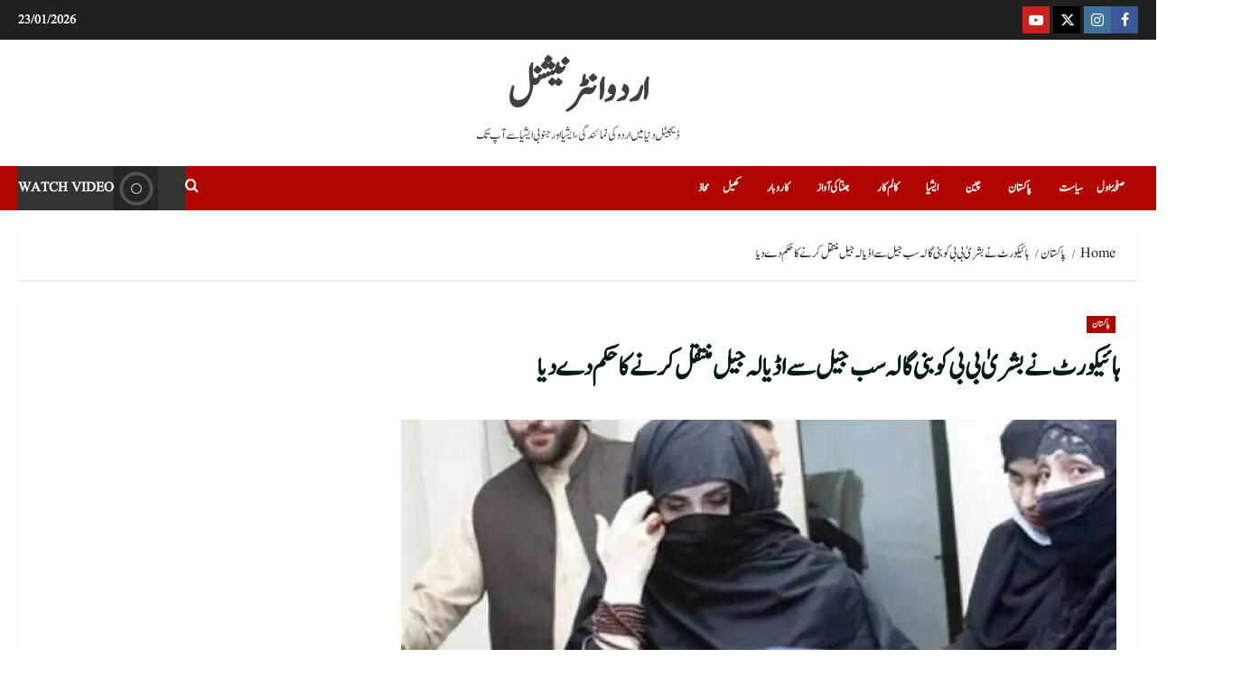

--- FILE ---
content_type: text/html; charset=UTF-8
request_url: https://urduintl.com/the-high-court-ordered-bushra-bibi-to-be-transferred-from-bani-gala-sub-jail-to-adiala-jail/
body_size: 31229
content:
<!doctype html><html lang="en-US"><head><script data-no-optimize="1">var litespeed_docref=sessionStorage.getItem("litespeed_docref");litespeed_docref&&(Object.defineProperty(document,"referrer",{get:function(){return litespeed_docref}}),sessionStorage.removeItem("litespeed_docref"));</script> <meta charset="UTF-8"><meta name="viewport" content="width=device-width, initial-scale=1"><link rel="profile" href="http://gmpg.org/xfn/11"><title>08/05/2024</title><meta name="description" content="اردو انٹرنیشنل  ہائیکورٹ نے بشریٰ بی بی کو بنی گالہ سب جیل سے اڈیالہ جیل منتقل کرنے کا حکم دے دیا اردو انٹرنیشنل (مانیٹرنگ ڈیسک) اسلام آباد ہائی کورٹ نے پی ٹی آئی کے بانی عمران خان کی اہلیہ بشریٰ بی بی کو بنی گالہ سب جیل سے اڈیالہ جیل منتقل کرنے&hellip;"><meta name="robots" content="follow, noindex"><meta property="og:url" content="https://urduintl.com/the-high-court-ordered-bushra-bibi-to-be-transferred-from-bani-gala-sub-jail-to-adiala-jail/"><meta property="og:site_name" content="اردو انٹرنیشنل"><meta property="og:locale" content="en_US"><meta property="og:type" content="article"><meta property="article:author" content="https://web.facebook.com/urduintl"><meta property="article:publisher" content="https://web.facebook.com/urduintl"><meta property="article:section" content="پاکستان"><meta property="article:tag" content="اڈیالہ جیل"><meta property="article:tag" content="اسلام آباد ہائی کورٹ"><meta property="article:tag" content="بشریٰ بی بی"><meta property="article:tag" content="بنی گالہ سب جیل"><meta property="article:tag" content="پی ٹی آئی"><meta property="article:tag" content="عمران خان"><meta property="og:title" content="08/05/2024 "><meta property="og:description" content="اردو انٹرنیشنل  ہائیکورٹ نے بشریٰ بی بی کو بنی گالہ سب جیل سے اڈیالہ جیل منتقل کرنے کا حکم دے دیا اردو انٹرنیشنل (مانیٹرنگ ڈیسک) اسلام آباد ہائی کورٹ نے پی ٹی آئی کے بانی عمران خان کی اہلیہ بشریٰ بی بی کو بنی گالہ سب جیل سے اڈیالہ جیل منتقل کرنے&hellip;"><meta property="og:image" content="https://urduintl.com/wp-content/uploads/2024/04/Bushra-Bibi.webp"><meta property="og:image:secure_url" content="https://urduintl.com/wp-content/uploads/2024/04/Bushra-Bibi.webp"><meta property="og:image:width" content="800"><meta property="og:image:height" content="450"><meta property="og:image:alt" content="بشریٰ بی بی کو کھانے میں زہر دینے کوئی اثرات نہیں ڈاکٹر عاصم"><meta property="fb:pages" content=""><meta property="fb:admins" content="https://www.facebook.com/suhaib.zuberi"><meta property="fb:app_id" content=""><meta name="twitter:card" content="summary"><meta name="twitter:site" content="@urduintl"><meta name="twitter:creator" content="@urduintl"><meta name="twitter:title" content="08/05/2024 "><meta name="twitter:description" content="اردو انٹرنیشنل  ہائیکورٹ نے بشریٰ بی بی کو بنی گالہ سب جیل سے اڈیالہ جیل منتقل کرنے کا حکم دے دیا اردو انٹرنیشنل (مانیٹرنگ ڈیسک) اسلام آباد ہائی کورٹ نے پی ٹی آئی کے بانی عمران خان کی اہلیہ بشریٰ بی بی کو بنی گالہ سب جیل سے اڈیالہ جیل منتقل کرنے&hellip;"><meta name="twitter:image" content="https://urduintl.com/wp-content/uploads/2024/04/Bushra-Bibi.webp"><link rel='dns-prefetch' href='//fonts.googleapis.com' /><link rel="alternate" type="application/rss+xml" title="اردو انٹرنیشنل &raquo; Feed" href="https://urduintl.com/feed/" /><link rel="alternate" type="application/rss+xml" title="اردو انٹرنیشنل &raquo; Comments Feed" href="https://urduintl.com/comments/feed/" /><link rel="alternate" title="oEmbed (JSON)" type="application/json+oembed" href="https://urduintl.com/wp-json/oembed/1.0/embed?url=https%3A%2F%2Furduintl.com%2Fthe-high-court-ordered-bushra-bibi-to-be-transferred-from-bani-gala-sub-jail-to-adiala-jail%2F" /><link rel="alternate" title="oEmbed (XML)" type="text/xml+oembed" href="https://urduintl.com/wp-json/oembed/1.0/embed?url=https%3A%2F%2Furduintl.com%2Fthe-high-court-ordered-bushra-bibi-to-be-transferred-from-bani-gala-sub-jail-to-adiala-jail%2F&#038;format=xml" /><style id='wp-img-auto-sizes-contain-inline-css' type='text/css'>img:is([sizes=auto i],[sizes^="auto," i]){contain-intrinsic-size:3000px 1500px}
/*# sourceURL=wp-img-auto-sizes-contain-inline-css */</style><link data-optimized="2" rel="stylesheet" href="https://urduintl.com/wp-content/litespeed/css/ab8091e8371782b276e535f517f56e03.css?ver=29a51" /><style id='global-styles-inline-css' type='text/css'>:root{--wp--preset--aspect-ratio--square: 1;--wp--preset--aspect-ratio--4-3: 4/3;--wp--preset--aspect-ratio--3-4: 3/4;--wp--preset--aspect-ratio--3-2: 3/2;--wp--preset--aspect-ratio--2-3: 2/3;--wp--preset--aspect-ratio--16-9: 16/9;--wp--preset--aspect-ratio--9-16: 9/16;--wp--preset--color--black: #000000;--wp--preset--color--cyan-bluish-gray: #abb8c3;--wp--preset--color--white: #ffffff;--wp--preset--color--pale-pink: #f78da7;--wp--preset--color--vivid-red: #cf2e2e;--wp--preset--color--luminous-vivid-orange: #ff6900;--wp--preset--color--luminous-vivid-amber: #fcb900;--wp--preset--color--light-green-cyan: #7bdcb5;--wp--preset--color--vivid-green-cyan: #00d084;--wp--preset--color--pale-cyan-blue: #8ed1fc;--wp--preset--color--vivid-cyan-blue: #0693e3;--wp--preset--color--vivid-purple: #9b51e0;--wp--preset--gradient--vivid-cyan-blue-to-vivid-purple: linear-gradient(135deg,rgb(6,147,227) 0%,rgb(155,81,224) 100%);--wp--preset--gradient--light-green-cyan-to-vivid-green-cyan: linear-gradient(135deg,rgb(122,220,180) 0%,rgb(0,208,130) 100%);--wp--preset--gradient--luminous-vivid-amber-to-luminous-vivid-orange: linear-gradient(135deg,rgb(252,185,0) 0%,rgb(255,105,0) 100%);--wp--preset--gradient--luminous-vivid-orange-to-vivid-red: linear-gradient(135deg,rgb(255,105,0) 0%,rgb(207,46,46) 100%);--wp--preset--gradient--very-light-gray-to-cyan-bluish-gray: linear-gradient(135deg,rgb(238,238,238) 0%,rgb(169,184,195) 100%);--wp--preset--gradient--cool-to-warm-spectrum: linear-gradient(135deg,rgb(74,234,220) 0%,rgb(151,120,209) 20%,rgb(207,42,186) 40%,rgb(238,44,130) 60%,rgb(251,105,98) 80%,rgb(254,248,76) 100%);--wp--preset--gradient--blush-light-purple: linear-gradient(135deg,rgb(255,206,236) 0%,rgb(152,150,240) 100%);--wp--preset--gradient--blush-bordeaux: linear-gradient(135deg,rgb(254,205,165) 0%,rgb(254,45,45) 50%,rgb(107,0,62) 100%);--wp--preset--gradient--luminous-dusk: linear-gradient(135deg,rgb(255,203,112) 0%,rgb(199,81,192) 50%,rgb(65,88,208) 100%);--wp--preset--gradient--pale-ocean: linear-gradient(135deg,rgb(255,245,203) 0%,rgb(182,227,212) 50%,rgb(51,167,181) 100%);--wp--preset--gradient--electric-grass: linear-gradient(135deg,rgb(202,248,128) 0%,rgb(113,206,126) 100%);--wp--preset--gradient--midnight: linear-gradient(135deg,rgb(2,3,129) 0%,rgb(40,116,252) 100%);--wp--preset--font-size--small: 13px;--wp--preset--font-size--medium: 20px;--wp--preset--font-size--large: 36px;--wp--preset--font-size--x-large: 42px;--wp--preset--spacing--20: 0.44rem;--wp--preset--spacing--30: 0.67rem;--wp--preset--spacing--40: 1rem;--wp--preset--spacing--50: 1.5rem;--wp--preset--spacing--60: 2.25rem;--wp--preset--spacing--70: 3.38rem;--wp--preset--spacing--80: 5.06rem;--wp--preset--shadow--natural: 6px 6px 9px rgba(0, 0, 0, 0.2);--wp--preset--shadow--deep: 12px 12px 50px rgba(0, 0, 0, 0.4);--wp--preset--shadow--sharp: 6px 6px 0px rgba(0, 0, 0, 0.2);--wp--preset--shadow--outlined: 6px 6px 0px -3px rgb(255, 255, 255), 6px 6px rgb(0, 0, 0);--wp--preset--shadow--crisp: 6px 6px 0px rgb(0, 0, 0);}:root { --wp--style--global--content-size: 930px;--wp--style--global--wide-size: 1400px; }:where(body) { margin: 0; }.wp-site-blocks > .alignleft { float: left; margin-right: 2em; }.wp-site-blocks > .alignright { float: right; margin-left: 2em; }.wp-site-blocks > .aligncenter { justify-content: center; margin-left: auto; margin-right: auto; }:where(.wp-site-blocks) > * { margin-block-start: 24px; margin-block-end: 0; }:where(.wp-site-blocks) > :first-child { margin-block-start: 0; }:where(.wp-site-blocks) > :last-child { margin-block-end: 0; }:root { --wp--style--block-gap: 24px; }:root :where(.is-layout-flow) > :first-child{margin-block-start: 0;}:root :where(.is-layout-flow) > :last-child{margin-block-end: 0;}:root :where(.is-layout-flow) > *{margin-block-start: 24px;margin-block-end: 0;}:root :where(.is-layout-constrained) > :first-child{margin-block-start: 0;}:root :where(.is-layout-constrained) > :last-child{margin-block-end: 0;}:root :where(.is-layout-constrained) > *{margin-block-start: 24px;margin-block-end: 0;}:root :where(.is-layout-flex){gap: 24px;}:root :where(.is-layout-grid){gap: 24px;}.is-layout-flow > .alignleft{float: left;margin-inline-start: 0;margin-inline-end: 2em;}.is-layout-flow > .alignright{float: right;margin-inline-start: 2em;margin-inline-end: 0;}.is-layout-flow > .aligncenter{margin-left: auto !important;margin-right: auto !important;}.is-layout-constrained > .alignleft{float: left;margin-inline-start: 0;margin-inline-end: 2em;}.is-layout-constrained > .alignright{float: right;margin-inline-start: 2em;margin-inline-end: 0;}.is-layout-constrained > .aligncenter{margin-left: auto !important;margin-right: auto !important;}.is-layout-constrained > :where(:not(.alignleft):not(.alignright):not(.alignfull)){max-width: var(--wp--style--global--content-size);margin-left: auto !important;margin-right: auto !important;}.is-layout-constrained > .alignwide{max-width: var(--wp--style--global--wide-size);}body .is-layout-flex{display: flex;}.is-layout-flex{flex-wrap: wrap;align-items: center;}.is-layout-flex > :is(*, div){margin: 0;}body .is-layout-grid{display: grid;}.is-layout-grid > :is(*, div){margin: 0;}body{padding-top: 0px;padding-right: 0px;padding-bottom: 0px;padding-left: 0px;}a:where(:not(.wp-element-button)){text-decoration: none;}:root :where(.wp-element-button, .wp-block-button__link){background-color: #32373c;border-radius: 0;border-width: 0;color: #fff;font-family: inherit;font-size: inherit;font-style: inherit;font-weight: inherit;letter-spacing: inherit;line-height: inherit;padding-top: calc(0.667em + 2px);padding-right: calc(1.333em + 2px);padding-bottom: calc(0.667em + 2px);padding-left: calc(1.333em + 2px);text-decoration: none;text-transform: inherit;}.has-black-color{color: var(--wp--preset--color--black) !important;}.has-cyan-bluish-gray-color{color: var(--wp--preset--color--cyan-bluish-gray) !important;}.has-white-color{color: var(--wp--preset--color--white) !important;}.has-pale-pink-color{color: var(--wp--preset--color--pale-pink) !important;}.has-vivid-red-color{color: var(--wp--preset--color--vivid-red) !important;}.has-luminous-vivid-orange-color{color: var(--wp--preset--color--luminous-vivid-orange) !important;}.has-luminous-vivid-amber-color{color: var(--wp--preset--color--luminous-vivid-amber) !important;}.has-light-green-cyan-color{color: var(--wp--preset--color--light-green-cyan) !important;}.has-vivid-green-cyan-color{color: var(--wp--preset--color--vivid-green-cyan) !important;}.has-pale-cyan-blue-color{color: var(--wp--preset--color--pale-cyan-blue) !important;}.has-vivid-cyan-blue-color{color: var(--wp--preset--color--vivid-cyan-blue) !important;}.has-vivid-purple-color{color: var(--wp--preset--color--vivid-purple) !important;}.has-black-background-color{background-color: var(--wp--preset--color--black) !important;}.has-cyan-bluish-gray-background-color{background-color: var(--wp--preset--color--cyan-bluish-gray) !important;}.has-white-background-color{background-color: var(--wp--preset--color--white) !important;}.has-pale-pink-background-color{background-color: var(--wp--preset--color--pale-pink) !important;}.has-vivid-red-background-color{background-color: var(--wp--preset--color--vivid-red) !important;}.has-luminous-vivid-orange-background-color{background-color: var(--wp--preset--color--luminous-vivid-orange) !important;}.has-luminous-vivid-amber-background-color{background-color: var(--wp--preset--color--luminous-vivid-amber) !important;}.has-light-green-cyan-background-color{background-color: var(--wp--preset--color--light-green-cyan) !important;}.has-vivid-green-cyan-background-color{background-color: var(--wp--preset--color--vivid-green-cyan) !important;}.has-pale-cyan-blue-background-color{background-color: var(--wp--preset--color--pale-cyan-blue) !important;}.has-vivid-cyan-blue-background-color{background-color: var(--wp--preset--color--vivid-cyan-blue) !important;}.has-vivid-purple-background-color{background-color: var(--wp--preset--color--vivid-purple) !important;}.has-black-border-color{border-color: var(--wp--preset--color--black) !important;}.has-cyan-bluish-gray-border-color{border-color: var(--wp--preset--color--cyan-bluish-gray) !important;}.has-white-border-color{border-color: var(--wp--preset--color--white) !important;}.has-pale-pink-border-color{border-color: var(--wp--preset--color--pale-pink) !important;}.has-vivid-red-border-color{border-color: var(--wp--preset--color--vivid-red) !important;}.has-luminous-vivid-orange-border-color{border-color: var(--wp--preset--color--luminous-vivid-orange) !important;}.has-luminous-vivid-amber-border-color{border-color: var(--wp--preset--color--luminous-vivid-amber) !important;}.has-light-green-cyan-border-color{border-color: var(--wp--preset--color--light-green-cyan) !important;}.has-vivid-green-cyan-border-color{border-color: var(--wp--preset--color--vivid-green-cyan) !important;}.has-pale-cyan-blue-border-color{border-color: var(--wp--preset--color--pale-cyan-blue) !important;}.has-vivid-cyan-blue-border-color{border-color: var(--wp--preset--color--vivid-cyan-blue) !important;}.has-vivid-purple-border-color{border-color: var(--wp--preset--color--vivid-purple) !important;}.has-vivid-cyan-blue-to-vivid-purple-gradient-background{background: var(--wp--preset--gradient--vivid-cyan-blue-to-vivid-purple) !important;}.has-light-green-cyan-to-vivid-green-cyan-gradient-background{background: var(--wp--preset--gradient--light-green-cyan-to-vivid-green-cyan) !important;}.has-luminous-vivid-amber-to-luminous-vivid-orange-gradient-background{background: var(--wp--preset--gradient--luminous-vivid-amber-to-luminous-vivid-orange) !important;}.has-luminous-vivid-orange-to-vivid-red-gradient-background{background: var(--wp--preset--gradient--luminous-vivid-orange-to-vivid-red) !important;}.has-very-light-gray-to-cyan-bluish-gray-gradient-background{background: var(--wp--preset--gradient--very-light-gray-to-cyan-bluish-gray) !important;}.has-cool-to-warm-spectrum-gradient-background{background: var(--wp--preset--gradient--cool-to-warm-spectrum) !important;}.has-blush-light-purple-gradient-background{background: var(--wp--preset--gradient--blush-light-purple) !important;}.has-blush-bordeaux-gradient-background{background: var(--wp--preset--gradient--blush-bordeaux) !important;}.has-luminous-dusk-gradient-background{background: var(--wp--preset--gradient--luminous-dusk) !important;}.has-pale-ocean-gradient-background{background: var(--wp--preset--gradient--pale-ocean) !important;}.has-electric-grass-gradient-background{background: var(--wp--preset--gradient--electric-grass) !important;}.has-midnight-gradient-background{background: var(--wp--preset--gradient--midnight) !important;}.has-small-font-size{font-size: var(--wp--preset--font-size--small) !important;}.has-medium-font-size{font-size: var(--wp--preset--font-size--medium) !important;}.has-large-font-size{font-size: var(--wp--preset--font-size--large) !important;}.has-x-large-font-size{font-size: var(--wp--preset--font-size--x-large) !important;}
/*# sourceURL=global-styles-inline-css */</style><style id='morenews-style-inline-css' type='text/css'>body.aft-dark-mode #sidr,body.aft-dark-mode,body.aft-dark-mode.custom-background,body.aft-dark-mode #af-preloader{background-color:#000000;} body.aft-default-mode #sidr,body.aft-default-mode #af-preloader,body.aft-default-mode{background-color:#ffffff;} .frm_style_formidable-style.with_frm_style .frm_compact .frm_dropzone.dz-clickable .dz-message,.frm_style_formidable-style.with_frm_style input[type=submit],.frm_style_formidable-style.with_frm_style .frm_submit input[type=button],.frm_style_formidable-style.with_frm_style .frm_submit button,.frm_form_submit_style,.frm_style_formidable-style.with_frm_style .frm-edit-page-btn,.woocommerce #respond input#submit.disabled,.woocommerce #respond input#submit:disabled,.woocommerce #respond input#submit:disabled[disabled],.woocommerce a.button.disabled,.woocommerce a.button:disabled,.woocommerce a.button:disabled[disabled],.woocommerce button.button.disabled,.woocommerce button.button:disabled,.woocommerce button.button:disabled[disabled],.woocommerce input.button.disabled,.woocommerce input.button:disabled,.woocommerce input.button:disabled[disabled],.woocommerce #respond input#submit,.woocommerce a.button,.woocommerce button.button,.woocommerce input.button,.woocommerce #respond input#submit.alt,.woocommerce a.button.alt,.woocommerce button.button.alt,.woocommerce input.button.alt,.woocommerce-account .addresses .title .edit,:root .wc-block-featured-product__link :where(.wp-element-button,.wp-block-button__link),:root .wc-block-featured-category__link :where(.wp-element-button,.wp-block-button__link),hustle-button,button.wc-block-mini-cart__button,.wc-block-checkout .wp-block-button__link,.wp-block-button.wc-block-components-product-button .wp-block-button__link,.wc-block-grid__product-add-to-cart.wp-block-button .wp-block-button__link,body .wc-block-components-button,.wc-block-grid .wp-block-button__link,.woocommerce-notices-wrapper .button,body .woocommerce-notices-wrapper .button:hover,body.woocommerce .single_add_to_cart_button.button:hover,body.woocommerce a.button.add_to_cart_button:hover,.widget-title-fill-and-border .morenews-widget .wp-block-search__label,.widget-title-fill-and-border .morenews-widget .wp-block-group .wp-block-heading,.widget-title-fill-and-no-border .morenews-widget .wp-block-search__label,.widget-title-fill-and-no-border .morenews-widget .wp-block-group .wp-block-heading,.widget-title-fill-and-border .wp_post_author_widget .widget-title .header-after,.widget-title-fill-and-border .widget-title .heading-line,.widget-title-fill-and-border .aft-posts-tabs-panel .nav-tabs>li>a.active,.widget-title-fill-and-border .aft-main-banner-wrapper .widget-title .heading-line ,.widget-title-fill-and-no-border .wp_post_author_widget .widget-title .header-after,.widget-title-fill-and-no-border .widget-title .heading-line,.widget-title-fill-and-no-border .aft-posts-tabs-panel .nav-tabs>li>a.active,.widget-title-fill-and-no-border .aft-main-banner-wrapper .widget-title .heading-line,a.sidr-class-sidr-button-close,body.widget-title-border-bottom .header-after1 .heading-line-before,body.widget-title-border-bottom .widget-title .heading-line-before,.widget-title-border-center .morenews-widget .wp-block-search__label::after,.widget-title-border-center .morenews-widget .wp-block-group .wp-block-heading::after,.widget-title-border-center .wp_post_author_widget .widget-title .heading-line-before,.widget-title-border-center .aft-posts-tabs-panel .nav-tabs>li>a.active::after,.widget-title-border-center .wp_post_author_widget .widget-title .header-after::after,.widget-title-border-center .widget-title .heading-line-after,.widget-title-border-bottom .morenews-widget .wp-block-search__label::after,.widget-title-border-bottom .morenews-widget .wp-block-group .wp-block-heading::after,.widget-title-border-bottom .heading-line::before,.widget-title-border-bottom .wp-post-author-wrap .header-after::before,.widget-title-border-bottom .aft-posts-tabs-panel .nav-tabs>li>a.active span::after,.aft-dark-mode .is-style-fill a.wp-block-button__link:not(.has-background),.aft-default-mode .is-style-fill a.wp-block-button__link:not(.has-background),#reading-progress-bar,a.comment-reply-link,body.aft-default-mode .reply a,body.aft-dark-mode .reply a,.aft-popular-taxonomies-lists span::before ,#loader-wrapper div,span.heading-line::before,.wp-post-author-wrap .header-after::before,body.aft-dark-mode input[type="button"],body.aft-dark-mode input[type="reset"],body.aft-dark-mode input[type="submit"],body.aft-dark-mode .inner-suscribe input[type=submit],body.aft-default-mode input[type="button"],body.aft-default-mode input[type="reset"],body.aft-default-mode input[type="submit"],body.aft-default-mode .inner-suscribe input[type=submit],.woocommerce-product-search button[type="submit"],input.search-submit,.wp-block-search__button,.af-youtube-slider .af-video-wrap .af-bg-play i,.af-youtube-video-list .entry-header-yt-video-wrapper .af-yt-video-play i,.af-post-format i,body .btn-style1 a:visited,body .btn-style1 a,body span.post-page-numbers.current,body .morenews-pagination .nav-links .page-numbers.current,body #scroll-up,button,a.author-button.primary,.morenews-reaction-button .reaction-percentage,h3.morenews-subtitle:after,body article.sticky .read-single:before,.aft-readmore-wrapper a.aft-readmore:hover,body.aft-dark-mode .aft-readmore-wrapper a.aft-readmore:hover,footer.site-footer .aft-readmore-wrapper a.aft-readmore:hover,.aft-readmore-wrapper a.aft-readmore:hover,body .trending-posts-vertical .trending-no{background-color:#ea5e00;} div.wpforms-container-full button[type=submit]:hover,div.wpforms-container-full button[type=submit]:not(:hover):not(:active){background-color:#ea5e00 !important;} .grid-design-texts-over-image .aft-readmore-wrapper a.aft-readmore:hover,.aft-readmore-wrapper a.aft-readmore:hover,body.aft-dark-mode .aft-readmore-wrapper a.aft-readmore:hover,body.aft-default-mode .aft-readmore-wrapper a.aft-readmore:hover,a.author-button.primary,.morenews-post-badge,body.single .entry-header .aft-post-excerpt-and-meta .post-excerpt,body.aft-dark-mode.single span.tags-links a:hover,.morenews-pagination .nav-links .page-numbers.current,.aft-readmore-wrapper a.aft-readmore:hover,p.awpa-more-posts a:hover,.wp-post-author-meta .wp-post-author-meta-more-posts a.awpa-more-posts:hover{border-color:#ea5e00;} body:not(.rtl) .aft-popular-taxonomies-lists span::after{border-left-color:#ea5e00;} body.rtl .aft-popular-taxonomies-lists span::after{border-right-color:#ea5e00;} .widget-title-fill-and-no-border .morenews-widget .wp-block-search__label::after,.widget-title-fill-and-no-border .morenews-widget .wp-block-group .wp-block-heading::after,.widget-title-fill-and-no-border .aft-posts-tabs-panel .nav-tabs>li a.active::after,.widget-title-fill-and-no-border .morenews-widget .widget-title::before,.widget-title-fill-and-no-border .morenews-customizer .widget-title::before{border-top-color:#ea5e00;} .woocommerce div.product .woocommerce-tabs ul.tabs li.active,#scroll-up::after,.aft-dark-mode #loader,.aft-default-mode #loader{border-bottom-color:#ea5e00;} footer.site-footer .wp-calendar-nav a:hover,footer.site-footer .wp-block-latest-comments__comment-meta a:hover,.aft-dark-mode .tagcloud a:hover,.aft-dark-mode .widget ul.menu >li a:hover,.aft-dark-mode .widget > ul > li a:hover,.banner-exclusive-posts-wrapper a:hover,.list-style .read-title h3 a:hover,.grid-design-default .read-title h3 a:hover,body.aft-dark-mode .banner-exclusive-posts-wrapper a:hover,body.aft-dark-mode .banner-exclusive-posts-wrapper a:visited:hover,body.aft-default-mode .banner-exclusive-posts-wrapper a:hover,body.aft-default-mode .banner-exclusive-posts-wrapper a:visited:hover,body.wp-post-author-meta .awpa-display-name a:hover,.widget_text a ,.post-description a:not(.aft-readmore),.post-description a:not(.aft-readmore):visited,.wp_post_author_widget .wp-post-author-meta .awpa-display-name a:hover,.wp-post-author-meta .wp-post-author-meta-more-posts a.awpa-more-posts:hover,body.aft-default-mode .af-breadcrumbs a:hover,body.aft-dark-mode .af-breadcrumbs a:hover,body .wp-block-latest-comments li.wp-block-latest-comments__comment a:hover,body .site-footer .color-pad .read-title h3 a:hover,body.aft-dark-mode #secondary .morenews-widget ul[class*="wp-block-"] a:hover,body.aft-dark-mode #secondary .morenews-widget ol[class*="wp-block-"] a:hover,body.aft-dark-mode a.post-edit-link:hover,body.aft-default-mode #secondary .morenews-widget ul[class*="wp-block-"] a:hover,body.aft-default-mode #secondary .morenews-widget ol[class*="wp-block-"] a:hover,body.aft-default-mode a.post-edit-link:hover,body.aft-default-mode #secondary .widget > ul > li a:hover,body.aft-default-mode footer.comment-meta a:hover,body.aft-dark-mode footer.comment-meta a:hover,body.aft-default-mode .comment-form a:hover,body.aft-dark-mode .comment-form a:hover,body.aft-dark-mode .entry-content > .wp-block-tag-cloud a:not(.has-text-color):hover,body.aft-default-mode .entry-content > .wp-block-tag-cloud a:not(.has-text-color):hover,body.aft-dark-mode .entry-content .wp-block-archives-list.wp-block-archives a:not(.has-text-color):hover,body.aft-default-mode .entry-content .wp-block-archives-list.wp-block-archives a:not(.has-text-color):hover,body.aft-dark-mode .entry-content .wp-block-latest-posts a:not(.has-text-color):hover,body.aft-dark-mode .entry-content .wp-block-categories-list.wp-block-categories a:not(.has-text-color):hover,body.aft-default-mode .entry-content .wp-block-latest-posts a:not(.has-text-color):hover,body.aft-default-mode .entry-content .wp-block-categories-list.wp-block-categories a:not(.has-text-color):hover,.aft-default-mode .wp-block-archives-list.wp-block-archives a:not(.has-text-color):hover,.aft-default-mode .wp-block-latest-posts a:not(.has-text-color):hover,.aft-default-mode .wp-block-categories-list.wp-block-categories a:not(.has-text-color):hover,.aft-default-mode .wp-block-latest-comments li.wp-block-latest-comments__comment a:hover,.aft-dark-mode .wp-block-archives-list.wp-block-archives a:not(.has-text-color):hover,.aft-dark-mode .wp-block-latest-posts a:not(.has-text-color):hover,.aft-dark-mode .wp-block-categories-list.wp-block-categories a:not(.has-text-color):hover,.aft-dark-mode .wp-block-latest-comments li.wp-block-latest-comments__comment a:hover,body.aft-dark-mode .morenews-pagination .nav-links a.page-numbers:hover,body.aft-default-mode .morenews-pagination .nav-links a.page-numbers:hover,body.aft-default-mode .aft-popular-taxonomies-lists ul li a:hover ,body.aft-dark-mode .aft-popular-taxonomies-lists ul li a:hover,body.aft-dark-mode .wp-calendar-nav a,body .entry-content > .wp-block-heading:not(.has-link-color):not(.wp-block-post-title) a,body .entry-content > ul a,body .entry-content > ol a,body .entry-content > p:not(.has-link-color) a ,body.aft-default-mode p.logged-in-as a,body.aft-dark-mode p.logged-in-as a,body.aft-dark-mode .woocommerce-loop-product__title:hover,body.aft-default-mode .woocommerce-loop-product__title:hover,a:hover,p a,.stars a:active,.stars a:focus,.morenews-widget.widget_text a,a.author-website:hover,.author-box-content a.author-posts-link:hover,body .morenews-sponsor a,body .morenews-source a,body.aft-default-mode .wp-block-latest-comments li.wp-block-latest-comments__comment a:hover,body.aft-dark-mode .wp-block-latest-comments li.wp-block-latest-comments__comment a:hover,.entry-content .wp-block-latest-comments a:not(.has-text-color):hover,.wc-block-grid__product .wc-block-grid__product-link:focus,body.aft-default-mode .entry-content .wp-block-heading:not(.has-link-color):not(.wp-block-post-title) a,body.aft-dark-mode .entry-content .wp-block-heading:not(.has-link-color):not(.wp-block-post-title) a,body.aft-default-mode .comment-content a,body.aft-dark-mode .comment-content a,body.aft-default-mode .post-excerpt a,body.aft-dark-mode .post-excerpt a,body.aft-default-mode .wp-block-tag-cloud a:hover,body.aft-default-mode .tagcloud a:hover,body.aft-default-mode.single span.tags-links a:hover,body.aft-default-mode p.awpa-more-posts a:hover,body.aft-default-mode p.awpa-website a:hover ,body.aft-default-mode .wp-post-author-meta h4 a:hover,body.aft-default-mode .widget ul.menu >li a:hover,body.aft-default-mode .widget > ul > li a:hover,body.aft-default-mode .nav-links a:hover,body.aft-default-mode ul.trail-items li a:hover,body.aft-dark-mode .wp-block-tag-cloud a:hover,body.aft-dark-mode .tagcloud a:hover,body.aft-dark-mode.single span.tags-links a:hover,body.aft-dark-mode p.awpa-more-posts a:hover,body.aft-dark-mode p.awpa-website a:hover ,body.aft-dark-mode .widget ul.menu >li a:hover,body.aft-dark-mode .nav-links a:hover,body.aft-dark-mode ul.trail-items li a:hover{color:#ea5e00;} @media only screen and (min-width:992px){body.aft-default-mode .morenews-header .main-navigation .menu-desktop > ul > li:hover > a:before,body.aft-default-mode .morenews-header .main-navigation .menu-desktop > ul > li.current-menu-item > a:before{background-color:#ea5e00;} } .woocommerce-product-search button[type="submit"],input.search-submit{background-color:#ea5e00;} .aft-dark-mode .entry-content a:hover,.aft-dark-mode .entry-content a:focus,.aft-dark-mode .entry-content a:active,.wp-calendar-nav a,#wp-calendar tbody td a,body.aft-dark-mode #wp-calendar tbody td#today,body.aft-default-mode #wp-calendar tbody td#today,body.aft-default-mode .entry-content .wp-block-heading:not(.has-link-color):not(.wp-block-post-title) a,body.aft-dark-mode .entry-content .wp-block-heading:not(.has-link-color):not(.wp-block-post-title) a,body .entry-content > ul a,body .entry-content > ul a:visited,body .entry-content > ol a,body .entry-content > ol a:visited,body .entry-content > p:not(.has-link-color) a,body .entry-content > p:not(.has-link-color) a:visited{color:#ea5e00;} .woocommerce-product-search button[type="submit"],input.search-submit,body.single span.tags-links a:hover,body .entry-content .wp-block-heading:not(.has-link-color):not(.wp-block-post-title) a,body .entry-content > ul a,body .entry-content > ul a:visited,body .entry-content > ol a,body .entry-content > ol a:visited,body .entry-content > p:not(.has-link-color) a,body .entry-content > p:not(.has-link-color) a:visited{border-color:#ea5e00;} @media only screen and (min-width:993px){.main-navigation .menu-desktop > li.current-menu-item::after,.main-navigation .menu-desktop > ul > li.current-menu-item::after,.main-navigation .menu-desktop > li::after,.main-navigation .menu-desktop > ul > li::after{background-color:#ea5e00;} } .site-branding .site-title{font-family:'Oswald','Noto Sans','Noto Sans CJK SC','Noto Sans JP','Noto Sans KR',system-ui,-apple-system,'Segoe UI',Roboto,'Helvetica Neue',Arial,sans-serif,'Apple Color Emoji','Segoe UI Emoji','Segoe UI Symbol';} body,button,input,select,optgroup,.cat-links li a,.min-read,.af-social-contacts .social-widget-menu .screen-reader-text,textarea{font-family:'Open Sans','Noto Sans','Noto Sans CJK SC','Noto Sans JP','Noto Sans KR',system-ui,-apple-system,'Segoe UI',Roboto,'Helvetica Neue',Arial,sans-serif,'Apple Color Emoji','Segoe UI Emoji','Segoe UI Symbol';} .wp-block-tag-cloud a,.tagcloud a,body span.hustle-title,.wp-block-blockspare-blockspare-tabs .bs-tabs-title-list li a.bs-tab-title,.navigation.post-navigation .nav-links a,div.custom-menu-link > a,.exclusive-posts .exclusive-now span,.aft-popular-taxonomies-lists span,.exclusive-posts a,.aft-posts-tabs-panel .nav-tabs>li>a,.widget-title-border-bottom .aft-posts-tabs-panel .nav-tabs>li>a,.nav-tabs>li,.widget ul ul li,.widget ul.menu >li ,.widget > ul > li,.wp-block-search__label,.wp-block-latest-posts.wp-block-latest-posts__list li,.wp-block-latest-comments li.wp-block-latest-comments__comment,.wp-block-group ul li a,.main-navigation ul li a,h1,h2,h3,h4,h5,h6{font-family:'Oswald','Noto Sans','Noto Sans CJK SC','Noto Sans JP','Noto Sans KR',system-ui,-apple-system,'Segoe UI',Roboto,'Helvetica Neue',Arial,sans-serif,'Apple Color Emoji','Segoe UI Emoji','Segoe UI Symbol';} .container-wrapper .elementor{max-width:100%;} .full-width-content .elementor-section-stretched,.align-content-left .elementor-section-stretched,.align-content-right .elementor-section-stretched{max-width:100%;left:0 !important;}
/*# sourceURL=morenews-style-inline-css */</style><style type="text/css"></style><script type="litespeed/javascript" data-src="https://urduintl.com/wp-includes/js/jquery/jquery.min.js" id="jquery-core-js"></script> <link rel="https://api.w.org/" href="https://urduintl.com/wp-json/" /><link rel="alternate" title="JSON" type="application/json" href="https://urduintl.com/wp-json/wp/v2/posts/25328" /><link rel="EditURI" type="application/rsd+xml" title="RSD" href="https://urduintl.com/xmlrpc.php?rsd" /><meta name="generator" content="WordPress 6.9" /><meta name="generator" content="SportsPress 2.7.26" /><link rel='shortlink' href='https://urduintl.com/?p=25328' /><style>/* CSS added by WP Meta and Date Remover*/.wp-block-post-author__name{display:none !important;} .wp-block-post-date{display:none !important;} .entry-meta {display:none !important;} .home .entry-meta { display: none; } .entry-footer {display:none !important;} .home .entry-footer { display: none; }</style><style type="text/css">body .af-header-image.data-bg:before {
        opacity: 0;
      }

            .site-title a,
      .site-header .site-branding .site-title a:visited,
      .site-header .site-branding .site-title a:hover,
      .site-description {
        color: #404040      }

      body.aft-dark-mode .site-title a,
      body.aft-dark-mode .site-header .site-branding .site-title a:visited,
      body.aft-dark-mode .site-header .site-branding .site-title a:hover,
      body.aft-dark-mode .site-description {
        color: #ffffff;
      }

      .header-layout-3 .site-header .site-branding .site-title,
      .site-branding .site-title {
        font-size: 49px;
      }

      @media only screen and (max-width: 640px) {
        .site-branding .site-title {
          font-size: 2.75rem;

        }
      }

      /* @media only screen and (max-width: 375px) {
                    .site-branding .site-title {
                        font-size: 32px;

                    }
                } */</style><style type="text/css" id="custom-background-css">body.custom-background { background-color: #ffffff; }</style><style type="text/css">.saboxplugin-wrap{-webkit-box-sizing:border-box;-moz-box-sizing:border-box;-ms-box-sizing:border-box;box-sizing:border-box;border:1px solid #eee;width:100%;clear:both;display:block;overflow:hidden;word-wrap:break-word;position:relative}.saboxplugin-wrap .saboxplugin-gravatar{float:left;padding:0 20px 20px 20px}.saboxplugin-wrap .saboxplugin-gravatar img{max-width:100px;height:auto;border-radius:0;}.saboxplugin-wrap .saboxplugin-authorname{font-size:18px;line-height:1;margin:20px 0 0 20px;display:block}.saboxplugin-wrap .saboxplugin-authorname a{text-decoration:none}.saboxplugin-wrap .saboxplugin-authorname a:focus{outline:0}.saboxplugin-wrap .saboxplugin-desc{display:block;margin:5px 20px}.saboxplugin-wrap .saboxplugin-desc a{text-decoration:underline}.saboxplugin-wrap .saboxplugin-desc p{margin:5px 0 12px}.saboxplugin-wrap .saboxplugin-web{margin:0 20px 15px;text-align:left}.saboxplugin-wrap .sab-web-position{text-align:right}.saboxplugin-wrap .saboxplugin-web a{color:#ccc;text-decoration:none}.saboxplugin-wrap .saboxplugin-socials{position:relative;display:block;background:#fcfcfc;padding:5px;border-top:1px solid #eee}.saboxplugin-wrap .saboxplugin-socials a svg{width:20px;height:20px}.saboxplugin-wrap .saboxplugin-socials a svg .st2{fill:#fff; transform-origin:center center;}.saboxplugin-wrap .saboxplugin-socials a svg .st1{fill:rgba(0,0,0,.3)}.saboxplugin-wrap .saboxplugin-socials a:hover{opacity:.8;-webkit-transition:opacity .4s;-moz-transition:opacity .4s;-o-transition:opacity .4s;transition:opacity .4s;box-shadow:none!important;-webkit-box-shadow:none!important}.saboxplugin-wrap .saboxplugin-socials .saboxplugin-icon-color{box-shadow:none;padding:0;border:0;-webkit-transition:opacity .4s;-moz-transition:opacity .4s;-o-transition:opacity .4s;transition:opacity .4s;display:inline-block;color:#fff;font-size:0;text-decoration:inherit;margin:5px;-webkit-border-radius:0;-moz-border-radius:0;-ms-border-radius:0;-o-border-radius:0;border-radius:0;overflow:hidden}.saboxplugin-wrap .saboxplugin-socials .saboxplugin-icon-grey{text-decoration:inherit;box-shadow:none;position:relative;display:-moz-inline-stack;display:inline-block;vertical-align:middle;zoom:1;margin:10px 5px;color:#444;fill:#444}.clearfix:after,.clearfix:before{content:' ';display:table;line-height:0;clear:both}.ie7 .clearfix{zoom:1}.saboxplugin-socials.sabox-colored .saboxplugin-icon-color .sab-twitch{border-color:#38245c}.saboxplugin-socials.sabox-colored .saboxplugin-icon-color .sab-behance{border-color:#003eb0}.saboxplugin-socials.sabox-colored .saboxplugin-icon-color .sab-deviantart{border-color:#036824}.saboxplugin-socials.sabox-colored .saboxplugin-icon-color .sab-digg{border-color:#00327c}.saboxplugin-socials.sabox-colored .saboxplugin-icon-color .sab-dribbble{border-color:#ba1655}.saboxplugin-socials.sabox-colored .saboxplugin-icon-color .sab-facebook{border-color:#1e2e4f}.saboxplugin-socials.sabox-colored .saboxplugin-icon-color .sab-flickr{border-color:#003576}.saboxplugin-socials.sabox-colored .saboxplugin-icon-color .sab-github{border-color:#264874}.saboxplugin-socials.sabox-colored .saboxplugin-icon-color .sab-google{border-color:#0b51c5}.saboxplugin-socials.sabox-colored .saboxplugin-icon-color .sab-html5{border-color:#902e13}.saboxplugin-socials.sabox-colored .saboxplugin-icon-color .sab-instagram{border-color:#1630aa}.saboxplugin-socials.sabox-colored .saboxplugin-icon-color .sab-linkedin{border-color:#00344f}.saboxplugin-socials.sabox-colored .saboxplugin-icon-color .sab-pinterest{border-color:#5b040e}.saboxplugin-socials.sabox-colored .saboxplugin-icon-color .sab-reddit{border-color:#992900}.saboxplugin-socials.sabox-colored .saboxplugin-icon-color .sab-rss{border-color:#a43b0a}.saboxplugin-socials.sabox-colored .saboxplugin-icon-color .sab-sharethis{border-color:#5d8420}.saboxplugin-socials.sabox-colored .saboxplugin-icon-color .sab-soundcloud{border-color:#995200}.saboxplugin-socials.sabox-colored .saboxplugin-icon-color .sab-spotify{border-color:#0f612c}.saboxplugin-socials.sabox-colored .saboxplugin-icon-color .sab-stackoverflow{border-color:#a95009}.saboxplugin-socials.sabox-colored .saboxplugin-icon-color .sab-steam{border-color:#006388}.saboxplugin-socials.sabox-colored .saboxplugin-icon-color .sab-user_email{border-color:#b84e05}.saboxplugin-socials.sabox-colored .saboxplugin-icon-color .sab-tumblr{border-color:#10151b}.saboxplugin-socials.sabox-colored .saboxplugin-icon-color .sab-twitter{border-color:#0967a0}.saboxplugin-socials.sabox-colored .saboxplugin-icon-color .sab-vimeo{border-color:#0d7091}.saboxplugin-socials.sabox-colored .saboxplugin-icon-color .sab-windows{border-color:#003f71}.saboxplugin-socials.sabox-colored .saboxplugin-icon-color .sab-whatsapp{border-color:#003f71}.saboxplugin-socials.sabox-colored .saboxplugin-icon-color .sab-wordpress{border-color:#0f3647}.saboxplugin-socials.sabox-colored .saboxplugin-icon-color .sab-yahoo{border-color:#14002d}.saboxplugin-socials.sabox-colored .saboxplugin-icon-color .sab-youtube{border-color:#900}.saboxplugin-socials.sabox-colored .saboxplugin-icon-color .sab-xing{border-color:#000202}.saboxplugin-socials.sabox-colored .saboxplugin-icon-color .sab-mixcloud{border-color:#2475a0}.saboxplugin-socials.sabox-colored .saboxplugin-icon-color .sab-vk{border-color:#243549}.saboxplugin-socials.sabox-colored .saboxplugin-icon-color .sab-medium{border-color:#00452c}.saboxplugin-socials.sabox-colored .saboxplugin-icon-color .sab-quora{border-color:#420e00}.saboxplugin-socials.sabox-colored .saboxplugin-icon-color .sab-meetup{border-color:#9b181c}.saboxplugin-socials.sabox-colored .saboxplugin-icon-color .sab-goodreads{border-color:#000}.saboxplugin-socials.sabox-colored .saboxplugin-icon-color .sab-snapchat{border-color:#999700}.saboxplugin-socials.sabox-colored .saboxplugin-icon-color .sab-500px{border-color:#00557f}.saboxplugin-socials.sabox-colored .saboxplugin-icon-color .sab-mastodont{border-color:#185886}.sabox-plus-item{margin-bottom:20px}@media screen and (max-width:480px){.saboxplugin-wrap{text-align:center}.saboxplugin-wrap .saboxplugin-gravatar{float:none;padding:20px 0;text-align:center;margin:0 auto;display:block}.saboxplugin-wrap .saboxplugin-gravatar img{float:none;display:inline-block;display:-moz-inline-stack;vertical-align:middle;zoom:1}.saboxplugin-wrap .saboxplugin-desc{margin:0 10px 20px;text-align:center}.saboxplugin-wrap .saboxplugin-authorname{text-align:center;margin:10px 0 20px}}body .saboxplugin-authorname a,body .saboxplugin-authorname a:hover{box-shadow:none;-webkit-box-shadow:none}a.sab-profile-edit{font-size:16px!important;line-height:1!important}.sab-edit-settings a,a.sab-profile-edit{color:#0073aa!important;box-shadow:none!important;-webkit-box-shadow:none!important}.sab-edit-settings{margin-right:15px;position:absolute;right:0;z-index:2;bottom:10px;line-height:20px}.sab-edit-settings i{margin-left:5px}.saboxplugin-socials{line-height:1!important}.rtl .saboxplugin-wrap .saboxplugin-gravatar{float:right}.rtl .saboxplugin-wrap .saboxplugin-authorname{display:flex;align-items:center}.rtl .saboxplugin-wrap .saboxplugin-authorname .sab-profile-edit{margin-right:10px}.rtl .sab-edit-settings{right:auto;left:0}img.sab-custom-avatar{max-width:75px;}.saboxplugin-wrap {margin-top:0px; margin-bottom:0px; padding: 0px 0px }.saboxplugin-wrap .saboxplugin-authorname {font-size:18px; line-height:25px;}.saboxplugin-wrap .saboxplugin-desc p, .saboxplugin-wrap .saboxplugin-desc {font-size:14px !important; line-height:21px !important;}.saboxplugin-wrap .saboxplugin-web {font-size:14px;}.saboxplugin-wrap .saboxplugin-socials a svg {width:18px;height:18px;}</style><link rel="icon" href="https://urduintl.com/wp-content/uploads/2024/01/cropped-UI-Logo-for-FB-v2-e1710284751501-1-32x32.png" sizes="32x32" /><link rel="icon" href="https://urduintl.com/wp-content/uploads/2024/01/cropped-UI-Logo-for-FB-v2-e1710284751501-1-192x192.png" sizes="192x192" /><link rel="apple-touch-icon" href="https://urduintl.com/wp-content/uploads/2024/01/cropped-UI-Logo-for-FB-v2-e1710284751501-1-180x180.png" /><meta name="msapplication-TileImage" content="https://urduintl.com/wp-content/uploads/2024/01/cropped-UI-Logo-for-FB-v2-e1710284751501-1-270x270.png" /><style type="text/css" id="wp-custom-css">/* Base RTL so punctuation/flow are correct */
html, body { direction: rtl; }

/* Center only the header title + tagline */
.site-branding .site-title,
.site-branding .site-description {
  text-align: center;
}

/* Right-align menus */
.main-navigation, .menu, .nav-menu {
  direction: rtl;
  text-align: right;
}
.main-navigation .menu-desktop > ul { direction: rtl; }
.main-navigation .menu-desktop .sub-menu { right: 0; left: auto-flow; text-align: right; }
.main-navigation .menu-desktop .sub-menu .sub-menu { right: 100%; left: auto; }

/* Right-align all site (Urdu) text */
body, .entry-content, .widget, .read-title, .post-description,
.cat-links, .entry-meta, .site-footer { text-align: right; }

/* Keep carousels/marquees mechanics LTR so animations work */
.slick-slider, .slick-list, .slick-track,
.af-banner-carousel, .af-posts-slider, .exclusive-slides, .marquee {
  direction: ltr; text-align: left;
}
/* But the text inside slides/marquee remains RTL/right */
.slick-slide, .af-cat-widget-carousel .slick-item,
.exclusive-slides a, .marquee * {
  direction: rtl; text-align: right;
}

/* Optional: keep WP admin bar LTR */
#wpadminbar { direction: ltr; }

/* Ticker strip: show only headline text */
.exclusive-slides .circle-marq,
.exclusive-slides img,
.exclusive-slides .wp-post-image {
  display: none !important;
}
.exclusive-slides a {
  display: inline-block;
  line-height: 1.6;
  padding: 0 .5rem;
  white-space: nowrap;
  text-overflow: ellipsis;
  overflow: hidden;
}</style></head><body class="wp-singular post-template-default single single-post postid-25328 single-format-standard custom-background wp-embed-responsive wp-theme-morenews wp-child-theme-newsical  aft-sticky-header aft-default-mode aft-header-layout-side header-image-default widget-title-border-bottom default-content-layout single-content-mode-default single-post-title-boxed full-width-content af-wide-layout"><div id="page" class="site af-whole-wrapper">
<a class="skip-link screen-reader-text" href="#content">Skip to content</a><header id="masthead" class="header-layout-side morenews-header"><div class="top-header"><div class="container-wrapper"><div class="top-bar-flex"><div class="top-bar-left col-3"><div class="athfb-column athfb-column-left"><div class="aft-small-social-menu"><div class="social-navigation"><ul id="menu-social" class="menu"><li id="menu-item-49" class="menu-item menu-item-type-custom menu-item-object-custom menu-item-49"><a href="https://www.facebook.com/urduintl"><span class="screen-reader-text">Facebook</span></a></li><li id="menu-item-50" class="menu-item menu-item-type-custom menu-item-object-custom menu-item-50"><a href="https://www.instagram.com/urduintl"><span class="screen-reader-text">Instagram</span></a></li><li id="menu-item-51" class="menu-item menu-item-type-custom menu-item-object-custom menu-item-51"><a href="https://x.com/urduintl"><span class="screen-reader-text">Twitter</span></a></li><li id="menu-item-52" class="menu-item menu-item-type-custom menu-item-object-custom menu-item-52"><a href="https://www.youtube.com/@URDUINTLdotCOM"><span class="screen-reader-text">Youtube</span></a></li></ul></div></div></div></div><div class="top-bar-center col-3"><div class="athfb-column athfb-column-left"></div></div><div class="top-bar-right col-3"><div class="athfb-column athfb-column-left"><div class="date-bar-left">
<span class="topbar-date">23/01/2026</span></div></div></div></div></div></div><div class="af-middle-header " ><div class="container-wrapper"><div class="af-middle-container"><div class="logo main-bar-left"></div><div class="header-promotion main-bar-center"><div class="site-branding uppercase-site-title"><p class="site-title font-family-1">
<a href="https://urduintl.com/" class="site-title-anchor" rel="home">اردو انٹرنیشنل</a></p><p class="site-description">ڈیجیٹل دنیا میں اردو کی نمائندگی، ایشیا اور جنوبی ایشیا سے آپ تک</p></div></div><div class="main-bar-right"></div></div></div></div><div id="main-navigation-bar" class="af-bottom-header"><div class="container-wrapper"><div class="bottom-bar-flex"><div class="offcanvas-navigaiton bottom-bar-left"><div class="navigation-container"><nav class="main-navigation clearfix">
<span class="toggle-menu" aria-controls="primary-menu" aria-expanded="false">
<a href="#" role="button" class="aft-void-menu" aria-expanded="false">
<span class="screen-reader-text">
Primary Menu            </span>
<i class="ham"></i>
</a>
</span><div class="menu main-menu menu-desktop show-menu-border"><ul id="menu-urdu-menu" class="menu menu-desktop"><li id="menu-item-61207" class="menu-item menu-item-type-post_type menu-item-object-page menu-item-home menu-item-61207"><a href="https://urduintl.com/">صفحۂ اول</a></li><li id="menu-item-61208" class="menu-item menu-item-type-post_type menu-item-object-page menu-item-61208"><a href="https://urduintl.com/%d8%b3%db%8c%d8%a7%d8%b3%d8%aa/">سیاست</a></li><li id="menu-item-61209" class="menu-item menu-item-type-post_type menu-item-object-page menu-item-61209"><a href="https://urduintl.com/%d9%be%d8%a7%da%a9%d8%b3%d8%aa%d8%a7%d9%86/">پاکستان</a></li><li id="menu-item-62658" class="menu-item menu-item-type-taxonomy menu-item-object-category menu-item-62658"><a href="https://urduintl.com/category/china/">چین</a></li><li id="menu-item-61212" class="menu-item menu-item-type-post_type menu-item-object-page menu-item-61212"><a href="https://urduintl.com/%d8%a7%db%8c%d8%b4%db%8c%d8%a7/">ایشیا</a></li><li id="menu-item-61210" class="menu-item menu-item-type-post_type menu-item-object-page menu-item-61210"><a href="https://urduintl.com/oped/">کالم کار</a></li><li id="menu-item-61211" class="menu-item menu-item-type-post_type menu-item-object-page menu-item-61211"><a href="https://urduintl.com/%d8%ac%d9%86%d8%aa%d8%a7-%da%a9%db%8c-%d8%a2%d9%88%d8%a7%d8%b2/">جنتا کی آواز</a></li><li id="menu-item-61213" class="menu-item menu-item-type-post_type menu-item-object-page menu-item-61213"><a href="https://urduintl.com/%da%a9%d8%a7%d8%b1%d9%88%d8%a8%d8%a7%d8%b1/">کاروبار</a></li><li id="menu-item-61473" class="menu-item menu-item-type-post_type menu-item-object-page menu-item-61473"><a href="https://urduintl.com/sports/">کھیل</a></li><li id="menu-item-61214" class="menu-item menu-item-type-post_type menu-item-object-page menu-item-61214"><a href="https://urduintl.com/criss-conflict/">محاذ</a></li></ul></div></nav></div></div><div class="bottom-bar-center"></div><div class="search-watch bottom-bar-right"><div class="af-search-wrap"><div class="search-overlay" aria-label="Open search form">
<a href="#" title="Search" class="search-icon" aria-label="Open search form">
<i class="fa fa-search"></i>
</a><div class="af-search-form"><form role="search" method="get" class="search-form" action="https://urduintl.com/">
<label>
<span class="screen-reader-text">Search for:</span>
<input type="search" class="search-field" placeholder="Search &hellip;" value="" name="s" />
</label>
<input type="submit" class="search-submit" value="Search" /></form><div id="af-live-search-results"></div></div></div></div><div class="custom-menu-link">
<a href="https://www.youtube.com/@URDUINTLdotCOM" aria-label="View Watch Video">
<i class="fas fa-play"></i>
Watch Video        </a></div></div></div></div></div></header><div class="aft-main-breadcrumb-wrapper container-wrapper"><div class="af-breadcrumbs font-family-1 color-pad"><div role="navigation" aria-label="Breadcrumbs" class="breadcrumb-trail breadcrumbs" itemprop="breadcrumb"><ul class="trail-items" itemscope itemtype="http://schema.org/BreadcrumbList"><meta name="numberOfItems" content="3" /><meta name="itemListOrder" content="Ascending" /><li itemprop="itemListElement" itemscope itemtype="http://schema.org/ListItem" class="trail-item trail-begin"><a href="https://urduintl.com/" rel="home" itemprop="item"><span itemprop="name">Home</span></a><meta itemprop="position" content="1" /></li><li itemprop="itemListElement" itemscope itemtype="http://schema.org/ListItem" class="trail-item"><a href="https://urduintl.com/category/pakistan/" itemprop="item"><span itemprop="name">پاکستان</span></a><meta itemprop="position" content="2" /></li><li itemprop="itemListElement" itemscope itemtype="http://schema.org/ListItem" class="trail-item trail-end"><a href="https://urduintl.com/the-high-court-ordered-bushra-bibi-to-be-transferred-from-bani-gala-sub-jail-to-adiala-jail/" itemprop="item"><span itemprop="name">ہائیکورٹ نے بشریٰ بی بی کو بنی گالہ سب جیل سے اڈیالہ جیل منتقل کرنے کا حکم دے دیا</span></a><meta itemprop="position" content="3" /></li></ul></div></div></div><div id="content" class="container-wrapper"><div class="section-block-upper"><div id="primary" class="content-area"><main id="main" class="site-main"><article id="post-25328" class="af-single-article post-25328 post type-post status-publish format-standard has-post-thumbnail hentry category-pakistan tag-892 tag-893 tag-1790 tag-5919 tag-1237 tag-8"><div class="entry-content-wrap read-single social-after-title"><header class="entry-header pos-rel"><div class="read-details"><div class="entry-header-details af-cat-widget-carousel"><div class="figure-categories read-categories figure-categories-bg categories-inside-image"><ul class="cat-links"><li class="meta-category">
<a class="morenews-categories category-color-1" href="https://urduintl.com/category/pakistan/" aria-label="پاکستان">
پاکستان
</a></li></ul></div><h1 class="entry-title">ہائیکورٹ نے بشریٰ بی بی کو بنی گالہ سب جیل سے اڈیالہ جیل منتقل کرنے کا حکم دے دیا</h1><div class="aft-post-excerpt-and-meta color-pad"><div class="entry-meta author-links"><span class="item-metadata posts-author byline">
<a href="https://urduintl.com/author/web-desk/">
</a>
</span><span class="item-metadata posts-date">
<i class="far fa-clock" aria-hidden="true"></i>
Posted on 56 years ago                </span><div class="aft-comment-view-share"></div></div></div></div></div></header><div class="read-img pos-rel"><div class="post-thumbnail full-width-image original">
<img data-lazyloaded="1" src="[data-uri]" width="800" height="450" data-src="https://urduintl.com/wp-content/uploads/2024/04/Bushra-Bibi.webp" class="attachment-full size-full wp-post-image" alt="بشریٰ بی بی کو کھانے میں زہر دینے کوئی اثرات نہیں ڈاکٹر عاصم" decoding="async" fetchpriority="high" data-srcset="https://urduintl.com/wp-content/uploads/2024/04/Bushra-Bibi.webp 800w, https://urduintl.com/wp-content/uploads/2024/04/Bushra-Bibi-640x360.webp 640w, https://urduintl.com/wp-content/uploads/2024/04/Bushra-Bibi-768x432.webp 768w, https://urduintl.com/wp-content/uploads/2024/04/Bushra-Bibi-747x420.webp 747w, https://urduintl.com/wp-content/uploads/2024/04/Bushra-Bibi-696x392.webp 696w" data-sizes="(max-width: 800px) 100vw, 800px" loading="lazy" /></div></div><div class="color-pad"><div class="entry-content read-details"><p style="text-align: center"><strong>ہائیکورٹ نے بشریٰ بی بی کو بنی گالہ سب جیل سے اڈیالہ جیل منتقل کرنے کا حکم دے دیا</strong></p><p>اردو انٹرنیشنل (مانیٹرنگ ڈیسک) اسلام آباد ہائی کورٹ نے پی ٹی آئی کے بانی عمران خان کی اہلیہ بشریٰ بی بی کو بنی گالہ سب جیل سے اڈیالہ جیل منتقل کرنے کا حکم دے دیا۔</p><p>جسٹس میاں گل حسن اورنگزیب نے بشریٰ بی بی کی درخواست پر محفوظ کیا گیا فیصلہ سنایا۔ عدالت نے بشریٰ بی بی کو بنی گالہ سب جیل میں رکھنے کا نوٹیفکیشن غیر قانونی قرار دے دیا۔</p><p>عدالت نے تمام فریقین کے دلائل سننے کے بعد گزشتہ ہفتے فیصلہ محفوظ کیا تھا۔ عدالت نے محفوظ کیا گیا فیصلہ سناتے ہوئے بشریٰ بی بی کی اڈیالہ جیل منتقلی کی درخواست منظور کر لی جہاں ان کے شوہر عمران خان بھی قید ہیں۔</p><p>واضح رہے کہ جیل حکام نے عدالت میں موقف اپنایا تھا کہ جیل میں گنجائش کی کمی ہے۔</p><p>جیل حکام نے سابق خاتون اول کو جیل منتقل نہ کرنے پر سیکیورٹی مسائل کا بھی مؤقف اختیار کیا تھا۔</p><div class="post-item-metadata entry-meta author-links">
<span class="tags-links">Tags: <a href="https://urduintl.com/tag/%d8%a7%da%88%db%8c%d8%a7%d9%84%db%81-%d8%ac%db%8c%d9%84/" rel="tag">اڈیالہ جیل</a> <a href="https://urduintl.com/tag/%d8%a7%d8%b3%d9%84%d8%a7%d9%85-%d8%a2%d8%a8%d8%a7%d8%af-%db%81%d8%a7%d8%a6%db%8c-%da%a9%d9%88%d8%b1%d9%b9/" rel="tag">اسلام آباد ہائی کورٹ</a> <a href="https://urduintl.com/tag/%d8%a8%d8%b4%d8%b1%db%8c%d9%b0-%d8%a8%db%8c-%d8%a8%db%8c/" rel="tag">بشریٰ بی بی</a> <a href="https://urduintl.com/tag/%d8%a8%d9%86%db%8c-%da%af%d8%a7%d9%84%db%81-%d8%b3%d8%a8-%d8%ac%db%8c%d9%84/" rel="tag">بنی گالہ سب جیل</a> <a href="https://urduintl.com/tag/%d9%be%db%8c-%d9%b9%db%8c-%d8%a2%d8%a6%db%8c/" rel="tag">پی ٹی آئی</a> <a href="https://urduintl.com/tag/%d8%b9%d9%85%d8%b1%d8%a7%d9%86-%d8%ae%d8%a7%d9%86/" rel="tag">عمران خان</a></span></div><nav class="navigation post-navigation" aria-label="Post navigation"><h2 class="screen-reader-text">Post navigation</h2><div class="nav-links"><div class="nav-previous"><a href="https://urduintl.com/nobody-can-dictate-us-foreign-minister-rejects-us-reservations-on-pak-iran-gas-pipeline/" rel="prev">Previous: <span class="em-post-navigation nav-title">کوئی ہمیں ڈکٹیٹ نہیں کرسکتا:وزیر خارجہ نے پاک ایران گیس پائپ لائن پر امریکی تحفظات کو مسترد کردیا</span></a></div><div class="nav-next"><a href="https://urduintl.com/chaos-broke-out-in-lahore-as-the-police-tried-to-disperse-the-protesting-lawyers/" rel="next">Next: <span class="em-post-navigation nav-title">لاہور میں پولیس کے احتجاجی وکلاء کو منتشر کرنے کی کوشش کے دوران افراتفری پھیل گئی</span></a></div></div></nav></div></div></div><div class="promotionspace enable-promotionspace"><div class="af-reated-posts morenews-customizer"><div class="af-title-subtitle-wrap"><h2 class="widget-title header-after1 ">
<span class="heading-line-before"></span>
<span class="heading-line">Related Stories</span>
<span class="heading-line-after"></span></h2></div><div class="af-container-row clearfix"><div class="col-3 float-l pad latest-posts-grid af-sec-post"><div class="pos-rel read-single color-pad clearfix af-cat-widget-carousel grid-design-default has-post-image"><div class="read-img pos-rel read-bg-img">
<a class="aft-post-image-link" aria-label="پاکستان کا ٹرمپ کے ’بورڈ آف پیس‘ میں شمولیت کا فیصلہ، غزہ میں مستقل جنگ بندی کی امید" href="https://urduintl.com/pakistans-decision-to-join-trumps-peace-board-raises-hopes-for-permanent-ceasefire-in-gaza/"></a>
<img data-lazyloaded="1" src="[data-uri]" width="640" height="360" data-src="https://urduintl.com/wp-content/uploads/2026/01/Pakistans-decision-to-join-Trumps-Peace-Board-raises-hopes-for-permanent-ceasefire-in-Gaza-768x432.png" class="attachment-medium_large size-medium_large wp-post-image" alt="Pakistan&#039;s decision to join Trump&#039;s &#039;Peace Board&#039; raises hopes for permanent ceasefire in Gaza" decoding="async" data-srcset="https://urduintl.com/wp-content/uploads/2026/01/Pakistans-decision-to-join-Trumps-Peace-Board-raises-hopes-for-permanent-ceasefire-in-Gaza-768x432.png 768w, https://urduintl.com/wp-content/uploads/2026/01/Pakistans-decision-to-join-Trumps-Peace-Board-raises-hopes-for-permanent-ceasefire-in-Gaza-640x360.png 640w, https://urduintl.com/wp-content/uploads/2026/01/Pakistans-decision-to-join-Trumps-Peace-Board-raises-hopes-for-permanent-ceasefire-in-Gaza-300x169.png 300w, https://urduintl.com/wp-content/uploads/2026/01/Pakistans-decision-to-join-Trumps-Peace-Board-raises-hopes-for-permanent-ceasefire-in-Gaza-128x72.png 128w, https://urduintl.com/wp-content/uploads/2026/01/Pakistans-decision-to-join-Trumps-Peace-Board-raises-hopes-for-permanent-ceasefire-in-Gaza-32x18.png 32w, https://urduintl.com/wp-content/uploads/2026/01/Pakistans-decision-to-join-Trumps-Peace-Board-raises-hopes-for-permanent-ceasefire-in-Gaza.png 1025w" data-sizes="(max-width: 640px) 100vw, 640px" loading="lazy" /><div class="post-format-and-min-read-wrap"></div><div class="category-min-read-wrap"><div class="read-categories categories-inside-image"><ul class="cat-links"><li class="meta-category">
<a class="morenews-categories category-color-1" href="https://urduintl.com/category/%d9%91exclusive/" aria-label="ّExclusive">
ّExclusive
</a></li></ul></div></div></div><div class="pad read-details color-tp-pad"><div class="read-title"><h3>
<a href="https://urduintl.com/pakistans-decision-to-join-trumps-peace-board-raises-hopes-for-permanent-ceasefire-in-gaza/">پاکستان کا ٹرمپ کے ’بورڈ آف پیس‘ میں شمولیت کا فیصلہ، غزہ میں مستقل جنگ بندی کی امید</a></h3></div><div class="post-item-metadata entry-meta author-links"><span class="item-metadata posts-author byline">
<a href="https://urduintl.com/author/uzair-ijaz/">
</a>
</span><span class="item-metadata posts-date">
<i class="far fa-clock" aria-hidden="true"></i>
Posted on 56 years ago                </span><span class="aft-comment-view-share">
<span class="aft-comment-count">
<a href="https://urduintl.com/pakistans-decision-to-join-trumps-peace-board-raises-hopes-for-permanent-ceasefire-in-gaza/">
<i class="far fa-comment"></i>
<span class="aft-show-hover">
0            </span>
</a>
</span>
</span></div></div></div></div><div class="col-3 float-l pad latest-posts-grid af-sec-post"><div class="pos-rel read-single color-pad clearfix af-cat-widget-carousel grid-design-default has-post-image"><div class="read-img pos-rel read-bg-img">
<a class="aft-post-image-link" aria-label="وزیراعظم شہباز شریف اعلیٰ سطحی وفد کے ساتھ ڈاووس روانہ، عالمی رہنماؤں سے ملاقاتیں متوقع" href="https://urduintl.com/prime-minister-shehbaz-sharif-leaves-for-davos-with-high-level-delegation-meetings-with-world-leaders-expected/"></a>
<img data-lazyloaded="1" src="[data-uri]" width="640" height="360" data-src="https://urduintl.com/wp-content/uploads/2026/01/Prime-Minister-Shehbaz-Sharif-leaves-for-Davos-with-high-level-delegation-meetings-with-world-leaders-expected-768x432.png" class="attachment-medium_large size-medium_large wp-post-image" alt="Prime Minister Shehbaz Sharif leaves for Davos with high-level delegation, meetings with world leaders expected" decoding="async" data-srcset="https://urduintl.com/wp-content/uploads/2026/01/Prime-Minister-Shehbaz-Sharif-leaves-for-Davos-with-high-level-delegation-meetings-with-world-leaders-expected-768x432.png 768w, https://urduintl.com/wp-content/uploads/2026/01/Prime-Minister-Shehbaz-Sharif-leaves-for-Davos-with-high-level-delegation-meetings-with-world-leaders-expected-640x360.png 640w, https://urduintl.com/wp-content/uploads/2026/01/Prime-Minister-Shehbaz-Sharif-leaves-for-Davos-with-high-level-delegation-meetings-with-world-leaders-expected-300x169.png 300w, https://urduintl.com/wp-content/uploads/2026/01/Prime-Minister-Shehbaz-Sharif-leaves-for-Davos-with-high-level-delegation-meetings-with-world-leaders-expected-128x72.png 128w, https://urduintl.com/wp-content/uploads/2026/01/Prime-Minister-Shehbaz-Sharif-leaves-for-Davos-with-high-level-delegation-meetings-with-world-leaders-expected-32x18.png 32w, https://urduintl.com/wp-content/uploads/2026/01/Prime-Minister-Shehbaz-Sharif-leaves-for-Davos-with-high-level-delegation-meetings-with-world-leaders-expected.png 1025w" data-sizes="(max-width: 640px) 100vw, 640px" loading="lazy" /><div class="post-format-and-min-read-wrap"></div><div class="category-min-read-wrap"><div class="read-categories categories-inside-image"><ul class="cat-links"><li class="meta-category">
<a class="morenews-categories category-color-1" href="https://urduintl.com/category/editor-pick/" aria-label="Editor&#039;s Pick">
Editor&#039;s Pick
</a></li></ul></div></div></div><div class="pad read-details color-tp-pad"><div class="read-title"><h3>
<a href="https://urduintl.com/prime-minister-shehbaz-sharif-leaves-for-davos-with-high-level-delegation-meetings-with-world-leaders-expected/">وزیراعظم شہباز شریف اعلیٰ سطحی وفد کے ساتھ ڈاووس روانہ، عالمی رہنماؤں سے ملاقاتیں متوقع</a></h3></div><div class="post-item-metadata entry-meta author-links"><span class="item-metadata posts-author byline">
<a href="https://urduintl.com/author/uzair-ijaz/">
</a>
</span><span class="item-metadata posts-date">
<i class="far fa-clock" aria-hidden="true"></i>
Posted on 56 years ago                </span><span class="aft-comment-view-share">
<span class="aft-comment-count">
<a href="https://urduintl.com/prime-minister-shehbaz-sharif-leaves-for-davos-with-high-level-delegation-meetings-with-world-leaders-expected/">
<i class="far fa-comment"></i>
<span class="aft-show-hover">
0            </span>
</a>
</span>
</span></div></div></div></div><div class="col-3 float-l pad latest-posts-grid af-sec-post"><div class="pos-rel read-single color-pad clearfix af-cat-widget-carousel grid-design-default has-post-image"><div class="read-img pos-rel read-bg-img">
<a class="aft-post-image-link" aria-label="سی پیک فیز ٹو میں زراعت کو ترجیح، پاکستان اور چین کے درمیان بڑے معاہدوں کی تیاری" href="https://urduintl.com/agriculture-is-a-priority-in-cpec-phase-ii-major-agreements-are-being-prepared-between-pakistan-and-china/"></a>
<img data-lazyloaded="1" src="[data-uri]" width="640" height="360" data-src="https://urduintl.com/wp-content/uploads/2026/01/Agriculture-is-a-priority-in-CPEC-Phase-II-major-agreements-are-being-prepared-between-Pakistan-and-China-768x432.png" class="attachment-medium_large size-medium_large wp-post-image" alt="Agriculture is a priority in CPEC Phase II, major agreements are being prepared between Pakistan and China" decoding="async" loading="lazy" data-srcset="https://urduintl.com/wp-content/uploads/2026/01/Agriculture-is-a-priority-in-CPEC-Phase-II-major-agreements-are-being-prepared-between-Pakistan-and-China-768x432.png 768w, https://urduintl.com/wp-content/uploads/2026/01/Agriculture-is-a-priority-in-CPEC-Phase-II-major-agreements-are-being-prepared-between-Pakistan-and-China-640x360.png 640w, https://urduintl.com/wp-content/uploads/2026/01/Agriculture-is-a-priority-in-CPEC-Phase-II-major-agreements-are-being-prepared-between-Pakistan-and-China-300x169.png 300w, https://urduintl.com/wp-content/uploads/2026/01/Agriculture-is-a-priority-in-CPEC-Phase-II-major-agreements-are-being-prepared-between-Pakistan-and-China-128x72.png 128w, https://urduintl.com/wp-content/uploads/2026/01/Agriculture-is-a-priority-in-CPEC-Phase-II-major-agreements-are-being-prepared-between-Pakistan-and-China-32x18.png 32w, https://urduintl.com/wp-content/uploads/2026/01/Agriculture-is-a-priority-in-CPEC-Phase-II-major-agreements-are-being-prepared-between-Pakistan-and-China.png 1025w" data-sizes="auto, (max-width: 640px) 100vw, 640px" /><div class="post-format-and-min-read-wrap"></div><div class="category-min-read-wrap"><div class="read-categories categories-inside-image"><ul class="cat-links"><li class="meta-category">
<a class="morenews-categories category-color-1" href="https://urduintl.com/category/top-news/" aria-label="Top News">
Top News
</a></li></ul></div></div></div><div class="pad read-details color-tp-pad"><div class="read-title"><h3>
<a href="https://urduintl.com/agriculture-is-a-priority-in-cpec-phase-ii-major-agreements-are-being-prepared-between-pakistan-and-china/">سی پیک فیز ٹو میں زراعت کو ترجیح، پاکستان اور چین کے درمیان بڑے معاہدوں کی تیاری</a></h3></div><div class="post-item-metadata entry-meta author-links"><span class="item-metadata posts-author byline">
<a href="https://urduintl.com/author/uzair-ijaz/">
</a>
</span><span class="item-metadata posts-date">
<i class="far fa-clock" aria-hidden="true"></i>
Posted on 56 years ago                </span><span class="aft-comment-view-share">
<span class="aft-comment-count">
<a href="https://urduintl.com/agriculture-is-a-priority-in-cpec-phase-ii-major-agreements-are-being-prepared-between-pakistan-and-china/">
<i class="far fa-comment"></i>
<span class="aft-show-hover">
0            </span>
</a>
</span>
</span></div></div></div></div></div></div></div></article></main></div></div></div><section class="aft-blocks above-footer-widget-section"><div class="af-main-banner-latest-posts grid-layout morenews-customizer"><div class="container-wrapper"><div class="widget-title-section"><div class="af-title-subtitle-wrap"><h2 class="widget-title header-after1 ">
<span class="heading-line-before"></span>
<span class="heading-line">Must Read</span>
<span class="heading-line-after"></span></h2></div></div><div class="af-container-row clearfix"><div class="col-4 pad float-l"><div class="pos-rel read-single color-pad clearfix af-cat-widget-carousel grid-design-default has-post-image"><div class="read-img pos-rel read-bg-img">
<a class="aft-post-image-link" aria-label="غزہ کے لیے جامع ماسٹر پلان پیش: جیرڈ کشنر کی 30 دن کی اپیل، تعمیرِ نو اور غیر فوجی کاری کا اعلان" href="https://urduintl.com/comprehensive-master-plan-for-gaza-presented-jared-kushners-30-day-appeal-announcement-of-reconstruction-and-demilitarization/"></a>
<img data-lazyloaded="1" src="[data-uri]" width="640" height="360" data-src="https://urduintl.com/wp-content/uploads/2026/01/Comprehensive-Master-Plan-for-Gaza-Presented-Jared-Kushners-30-day-appeal-announcement-of-reconstruction-and-demilitarization-768x432.png" class="attachment-medium_large size-medium_large wp-post-image" alt="Comprehensive Master Plan for Gaza Presented Jared Kushner&#039;s 30-day appeal, announcement of reconstruction and demilitarization" decoding="async" loading="lazy" data-srcset="https://urduintl.com/wp-content/uploads/2026/01/Comprehensive-Master-Plan-for-Gaza-Presented-Jared-Kushners-30-day-appeal-announcement-of-reconstruction-and-demilitarization-768x432.png 768w, https://urduintl.com/wp-content/uploads/2026/01/Comprehensive-Master-Plan-for-Gaza-Presented-Jared-Kushners-30-day-appeal-announcement-of-reconstruction-and-demilitarization-640x360.png 640w, https://urduintl.com/wp-content/uploads/2026/01/Comprehensive-Master-Plan-for-Gaza-Presented-Jared-Kushners-30-day-appeal-announcement-of-reconstruction-and-demilitarization-300x169.png 300w, https://urduintl.com/wp-content/uploads/2026/01/Comprehensive-Master-Plan-for-Gaza-Presented-Jared-Kushners-30-day-appeal-announcement-of-reconstruction-and-demilitarization-128x72.png 128w, https://urduintl.com/wp-content/uploads/2026/01/Comprehensive-Master-Plan-for-Gaza-Presented-Jared-Kushners-30-day-appeal-announcement-of-reconstruction-and-demilitarization-32x18.png 32w, https://urduintl.com/wp-content/uploads/2026/01/Comprehensive-Master-Plan-for-Gaza-Presented-Jared-Kushners-30-day-appeal-announcement-of-reconstruction-and-demilitarization.png 1025w" data-sizes="auto, (max-width: 640px) 100vw, 640px" /><div class="post-format-and-min-read-wrap"></div><div class="category-min-read-wrap"><div class="read-categories categories-inside-image"><ul class="cat-links"><li class="meta-category">
<a class="morenews-categories category-color-1" href="https://urduintl.com/category/top-news/" aria-label="Top News">
Top News
</a></li></ul></div></div></div><div class="pad read-details color-tp-pad"><div class="read-title"><h3>
<a href="https://urduintl.com/comprehensive-master-plan-for-gaza-presented-jared-kushners-30-day-appeal-announcement-of-reconstruction-and-demilitarization/">غزہ کے لیے جامع ماسٹر پلان پیش: جیرڈ کشنر کی 30 دن کی اپیل، تعمیرِ نو اور غیر فوجی کاری کا اعلان</a></h3></div><div class="post-item-metadata entry-meta author-links"><span class="item-metadata posts-author byline">
<a href="https://urduintl.com/author/uzair-ijaz/">
</a>
</span><span class="item-metadata posts-date">
<i class="far fa-clock" aria-hidden="true"></i>
Posted on 56 years ago                </span><span class="aft-comment-view-share">
<span class="aft-comment-count">
<a href="https://urduintl.com/comprehensive-master-plan-for-gaza-presented-jared-kushners-30-day-appeal-announcement-of-reconstruction-and-demilitarization/">
<i class="far fa-comment"></i>
<span class="aft-show-hover">
0            </span>
</a>
</span>
</span></div></div></div></div><div class="col-4 pad float-l"><div class="pos-rel read-single color-pad clearfix af-cat-widget-carousel grid-design-default has-post-image"><div class="read-img pos-rel read-bg-img">
<a class="aft-post-image-link" aria-label="ٹی ٹوئنٹی ورلڈ کپ سے قبل نیوزی لینڈ کو بڑا دھچکا" href="https://urduintl.com/new-zealand-suffers-major-setback-ahead-of-t20-world-cup/"></a>
<img data-lazyloaded="1" src="[data-uri]" width="640" height="336" data-src="https://urduintl.com/wp-content/uploads/2026/01/Untitled-design-2026-01-23T121726.012-768x403.webp" class="attachment-medium_large size-medium_large wp-post-image" alt="New Zealand suffers major setback ahead of T20 World Cup-AFP" decoding="async" loading="lazy" data-srcset="https://urduintl.com/wp-content/uploads/2026/01/Untitled-design-2026-01-23T121726.012-768x403.webp 768w, https://urduintl.com/wp-content/uploads/2026/01/Untitled-design-2026-01-23T121726.012-640x336.webp 640w, https://urduintl.com/wp-content/uploads/2026/01/Untitled-design-2026-01-23T121726.012-300x158.webp 300w, https://urduintl.com/wp-content/uploads/2026/01/Untitled-design-2026-01-23T121726.012-128x67.webp 128w, https://urduintl.com/wp-content/uploads/2026/01/Untitled-design-2026-01-23T121726.012-32x17.webp 32w, https://urduintl.com/wp-content/uploads/2026/01/Untitled-design-2026-01-23T121726.012.webp 1200w" data-sizes="auto, (max-width: 640px) 100vw, 640px" /><div class="post-format-and-min-read-wrap"></div><div class="category-min-read-wrap"><div class="read-categories categories-inside-image"><ul class="cat-links"><li class="meta-category">
<a class="morenews-categories category-color-1" href="https://urduintl.com/category/sports-games/" aria-label="کھیل">
کھیل
</a></li></ul></div></div></div><div class="pad read-details color-tp-pad"><div class="read-title"><h3>
<a href="https://urduintl.com/new-zealand-suffers-major-setback-ahead-of-t20-world-cup/">ٹی ٹوئنٹی ورلڈ کپ سے قبل نیوزی لینڈ کو بڑا دھچکا</a></h3></div><div class="post-item-metadata entry-meta author-links"><span class="item-metadata posts-author byline">
<a href="https://urduintl.com/author/rashid-khubaib-zuberi/">
</a>
</span><span class="item-metadata posts-date">
<i class="far fa-clock" aria-hidden="true"></i>
Posted on 56 years ago                </span><span class="aft-comment-view-share">
<span class="aft-comment-count">
<a href="https://urduintl.com/new-zealand-suffers-major-setback-ahead-of-t20-world-cup/">
<i class="far fa-comment"></i>
<span class="aft-show-hover">
0            </span>
</a>
</span>
</span></div></div></div></div><div class="col-4 pad float-l"><div class="pos-rel read-single color-pad clearfix af-cat-widget-carousel grid-design-default has-post-image"><div class="read-img pos-rel read-bg-img">
<a class="aft-post-image-link" aria-label="فیفا کے صدر جیانی انفنٹینو کا دورۂ پاکستان کا اعلان" href="https://urduintl.com/fifa-president-gianni-infantino-announces-pakistan-visit/"></a>
<img data-lazyloaded="1" src="[data-uri]" width="640" height="336" data-src="https://urduintl.com/wp-content/uploads/2026/01/Untitled-design-2026-01-23T112013.194-768x403.webp" class="attachment-medium_large size-medium_large wp-post-image" alt="FIFA President Gianni Infantino announces Pakistan visit-X" decoding="async" loading="lazy" data-srcset="https://urduintl.com/wp-content/uploads/2026/01/Untitled-design-2026-01-23T112013.194-768x403.webp 768w, https://urduintl.com/wp-content/uploads/2026/01/Untitled-design-2026-01-23T112013.194-640x336.webp 640w, https://urduintl.com/wp-content/uploads/2026/01/Untitled-design-2026-01-23T112013.194-300x158.webp 300w, https://urduintl.com/wp-content/uploads/2026/01/Untitled-design-2026-01-23T112013.194-128x67.webp 128w, https://urduintl.com/wp-content/uploads/2026/01/Untitled-design-2026-01-23T112013.194-32x17.webp 32w, https://urduintl.com/wp-content/uploads/2026/01/Untitled-design-2026-01-23T112013.194.webp 1200w" data-sizes="auto, (max-width: 640px) 100vw, 640px" /><div class="post-format-and-min-read-wrap"></div><div class="category-min-read-wrap"><div class="read-categories categories-inside-image"><ul class="cat-links"><li class="meta-category">
<a class="morenews-categories category-color-1" href="https://urduintl.com/category/sports-games/" aria-label="کھیل">
کھیل
</a></li></ul></div></div></div><div class="pad read-details color-tp-pad"><div class="read-title"><h3>
<a href="https://urduintl.com/fifa-president-gianni-infantino-announces-pakistan-visit/">فیفا کے صدر جیانی انفنٹینو کا دورۂ پاکستان کا اعلان</a></h3></div><div class="post-item-metadata entry-meta author-links"><span class="item-metadata posts-author byline">
<a href="https://urduintl.com/author/rashid-khubaib-zuberi/">
</a>
</span><span class="item-metadata posts-date">
<i class="far fa-clock" aria-hidden="true"></i>
Posted on 56 years ago                </span><span class="aft-comment-view-share">
<span class="aft-comment-count">
<a href="https://urduintl.com/fifa-president-gianni-infantino-announces-pakistan-visit/">
<i class="far fa-comment"></i>
<span class="aft-show-hover">
0            </span>
</a>
</span>
</span></div></div></div></div><div class="col-4 pad float-l"><div class="pos-rel read-single color-pad clearfix af-cat-widget-carousel grid-design-default has-post-image"><div class="read-img pos-rel read-bg-img">
<a class="aft-post-image-link" aria-label="انڈر 19 ورلڈ کپ: پاکستان نے زمبابوے کو 8 وکٹوں سے شکست دیدی" href="https://urduintl.com/under-19-world-cup-pakistan-defeats-zimbabwe-by-8-wickets/"></a>
<img data-lazyloaded="1" src="[data-uri]" width="640" height="336" data-src="https://urduintl.com/wp-content/uploads/2026/01/Untitled-design-2026-01-23T110417.410-768x403.webp" class="attachment-medium_large size-medium_large wp-post-image" alt="Under-19 World Cup: Pakistan defeats Zimbabwe by 8 wickets-ICC" decoding="async" loading="lazy" data-srcset="https://urduintl.com/wp-content/uploads/2026/01/Untitled-design-2026-01-23T110417.410-768x403.webp 768w, https://urduintl.com/wp-content/uploads/2026/01/Untitled-design-2026-01-23T110417.410-640x336.webp 640w, https://urduintl.com/wp-content/uploads/2026/01/Untitled-design-2026-01-23T110417.410-300x158.webp 300w, https://urduintl.com/wp-content/uploads/2026/01/Untitled-design-2026-01-23T110417.410-128x67.webp 128w, https://urduintl.com/wp-content/uploads/2026/01/Untitled-design-2026-01-23T110417.410-32x17.webp 32w, https://urduintl.com/wp-content/uploads/2026/01/Untitled-design-2026-01-23T110417.410.webp 1200w" data-sizes="auto, (max-width: 640px) 100vw, 640px" /><div class="post-format-and-min-read-wrap"></div><div class="category-min-read-wrap"><div class="read-categories categories-inside-image"><ul class="cat-links"><li class="meta-category">
<a class="morenews-categories category-color-1" href="https://urduintl.com/category/sports-games/" aria-label="کھیل">
کھیل
</a></li></ul></div></div></div><div class="pad read-details color-tp-pad"><div class="read-title"><h3>
<a href="https://urduintl.com/under-19-world-cup-pakistan-defeats-zimbabwe-by-8-wickets/">انڈر 19 ورلڈ کپ: پاکستان نے زمبابوے کو 8 وکٹوں سے شکست دیدی</a></h3></div><div class="post-item-metadata entry-meta author-links"><span class="item-metadata posts-author byline">
<a href="https://urduintl.com/author/rashid-khubaib-zuberi/">
</a>
</span><span class="item-metadata posts-date">
<i class="far fa-clock" aria-hidden="true"></i>
Posted on 56 years ago                </span><span class="aft-comment-view-share">
<span class="aft-comment-count">
<a href="https://urduintl.com/under-19-world-cup-pakistan-defeats-zimbabwe-by-8-wickets/">
<i class="far fa-comment"></i>
<span class="aft-show-hover">
0            </span>
</a>
</span>
</span></div></div></div></div></div></div></div></section><footer class="site-footer aft-footer-sidebar-col-3" data-background=""><div class="primary-footer"><div class="container-wrapper"><div class="af-container-row"><div class="primary-footer-area footer-first-widgets-section col-3 float-l pad"><section class="widget-area color-pad"><div id="calendar-1" class="widget morenews-widget widget_calendar"><h2 class="widget-title widget-title-1"><span class="heading-line-before"></span><span class="heading-line">Calendar</span><span class="heading-line-after"></span></h2><div id="calendar_wrap" class="calendar_wrap"><table id="wp-calendar" class="wp-calendar-table"><caption>January 2026</caption><thead><tr><th scope="col" aria-label="Monday">M</th><th scope="col" aria-label="Tuesday">T</th><th scope="col" aria-label="Wednesday">W</th><th scope="col" aria-label="Thursday">T</th><th scope="col" aria-label="Friday">F</th><th scope="col" aria-label="Saturday">S</th><th scope="col" aria-label="Sunday">S</th></tr></thead><tbody><tr><td colspan="3" class="pad">&nbsp;</td><td><a href="https://urduintl.com/2026/01/01/" aria-label="Posts published on January 1, 2026">1</a></td><td><a href="https://urduintl.com/2026/01/02/" aria-label="Posts published on January 2, 2026">2</a></td><td>3</td><td>4</td></tr><tr><td><a href="https://urduintl.com/2026/01/05/" aria-label="Posts published on January 5, 2026">5</a></td><td>6</td><td><a href="https://urduintl.com/2026/01/07/" aria-label="Posts published on January 7, 2026">7</a></td><td><a href="https://urduintl.com/2026/01/08/" aria-label="Posts published on January 8, 2026">8</a></td><td><a href="https://urduintl.com/2026/01/09/" aria-label="Posts published on January 9, 2026">9</a></td><td><a href="https://urduintl.com/2026/01/10/" aria-label="Posts published on January 10, 2026">10</a></td><td>11</td></tr><tr><td><a href="https://urduintl.com/2026/01/12/" aria-label="Posts published on January 12, 2026">12</a></td><td><a href="https://urduintl.com/2026/01/13/" aria-label="Posts published on January 13, 2026">13</a></td><td><a href="https://urduintl.com/2026/01/14/" aria-label="Posts published on January 14, 2026">14</a></td><td><a href="https://urduintl.com/2026/01/15/" aria-label="Posts published on January 15, 2026">15</a></td><td><a href="https://urduintl.com/2026/01/16/" aria-label="Posts published on January 16, 2026">16</a></td><td><a href="https://urduintl.com/2026/01/17/" aria-label="Posts published on January 17, 2026">17</a></td><td>18</td></tr><tr><td><a href="https://urduintl.com/2026/01/19/" aria-label="Posts published on January 19, 2026">19</a></td><td><a href="https://urduintl.com/2026/01/20/" aria-label="Posts published on January 20, 2026">20</a></td><td><a href="https://urduintl.com/2026/01/21/" aria-label="Posts published on January 21, 2026">21</a></td><td><a href="https://urduintl.com/2026/01/22/" aria-label="Posts published on January 22, 2026">22</a></td><td id="today"><a href="https://urduintl.com/2026/01/23/" aria-label="Posts published on January 23, 2026">23</a></td><td>24</td><td>25</td></tr><tr><td>26</td><td>27</td><td>28</td><td>29</td><td>30</td><td>31</td><td class="pad" colspan="1">&nbsp;</td></tr></tbody></table><nav aria-label="Previous and next months" class="wp-calendar-nav">
<span class="wp-calendar-nav-prev"><a href="https://urduintl.com/2025/12/">&laquo; Dec</a></span>
<span class="pad">&nbsp;</span>
<span class="wp-calendar-nav-next">&nbsp;</span></nav></div></div></section></div><div class="primary-footer-area footer-second-widgets-section  col-3 float-l pad"><section class="widget-area color-pad"><div id="morenews_posts_slider-2" class="widget morenews-widget morenews_posts_slider_widget aft-widget"><section class="aft-blocks pad-v "><div class="af-slider-wrap"><div class="af-title-subtitle-wrap"><h2 class="widget-title header-after1 category-color-1">
<span class="heading-line-before"></span>
<span class="heading-line">Top News</span>
<span class="heading-line-after"></span></h2></div><div class="widget-block widget-wrapper af-widget-body"><div class="af-posts-slider af-widget-post-slider posts-slider banner-slider-2  af-posts-slider af-widget-carousel af-cat-widget-carousel slick-wrapper"><div class="slick-item"><div class="pos-rel read-single color-pad clearfix af-cat-widget-carousel grid-design-texts-over-image has-post-image"><div class="read-img pos-rel read-bg-img">
<a class="aft-post-image-link" aria-label="غزہ کے لیے جامع ماسٹر پلان پیش: جیرڈ کشنر کی 30 دن کی اپیل، تعمیرِ نو اور غیر فوجی کاری کا اعلان" href="https://urduintl.com/comprehensive-master-plan-for-gaza-presented-jared-kushners-30-day-appeal-announcement-of-reconstruction-and-demilitarization/"></a>
<img data-lazyloaded="1" src="[data-uri]" width="825" height="575" data-src="https://urduintl.com/wp-content/uploads/2026/01/Comprehensive-Master-Plan-for-Gaza-Presented-Jared-Kushners-30-day-appeal-announcement-of-reconstruction-and-demilitarization-825x575.png" class="attachment-morenews-large size-morenews-large wp-post-image" alt="Comprehensive Master Plan for Gaza Presented Jared Kushner&#039;s 30-day appeal, announcement of reconstruction and demilitarization" decoding="async" loading="lazy" data-srcset="https://urduintl.com/wp-content/uploads/2026/01/Comprehensive-Master-Plan-for-Gaza-Presented-Jared-Kushners-30-day-appeal-announcement-of-reconstruction-and-demilitarization-825x575.png 825w, https://urduintl.com/wp-content/uploads/2026/01/Comprehensive-Master-Plan-for-Gaza-Presented-Jared-Kushners-30-day-appeal-announcement-of-reconstruction-and-demilitarization-590x410.png 590w" data-sizes="auto, (max-width: 825px) 100vw, 825px" /><div class="post-format-and-min-read-wrap"></div></div><div class="pad read-details color-tp-pad"><div class="read-categories categories-inside-image"><ul class="cat-links"><li class="meta-category">
<a class="morenews-categories category-color-1" href="https://urduintl.com/category/top-news/" aria-label="Top News">
Top News
</a></li></ul></div><div class="read-title"><h3>
<a href="https://urduintl.com/comprehensive-master-plan-for-gaza-presented-jared-kushners-30-day-appeal-announcement-of-reconstruction-and-demilitarization/">غزہ کے لیے جامع ماسٹر پلان پیش: جیرڈ کشنر کی 30 دن کی اپیل، تعمیرِ نو اور غیر فوجی کاری کا اعلان</a></h3></div><div class="post-item-metadata entry-meta author-links"><span class="item-metadata posts-author byline">
<a href="https://urduintl.com/author/uzair-ijaz/">
</a>
</span><span class="item-metadata posts-date">
<i class="far fa-clock" aria-hidden="true"></i>
Posted on 56 years ago                </span><span class="aft-comment-view-share">
<span class="aft-comment-count">
<a href="https://urduintl.com/comprehensive-master-plan-for-gaza-presented-jared-kushners-30-day-appeal-announcement-of-reconstruction-and-demilitarization/">
<i class="far fa-comment"></i>
<span class="aft-show-hover">
0            </span>
</a>
</span>
</span></div></div></div></div><div class="slick-item"><div class="pos-rel read-single color-pad clearfix af-cat-widget-carousel grid-design-texts-over-image has-post-image"><div class="read-img pos-rel read-bg-img">
<a class="aft-post-image-link" aria-label="کوئی واپسی نہیں: گرین لینڈ کے معاملے پر ٹرمپ کی ضد، یورپی ردعمل تیز" href="https://urduintl.com/no-return-trumps-insistence-on-greenland-issue-european-reaction-swift/"></a>
<img data-lazyloaded="1" src="[data-uri]" width="825" height="575" data-src="https://urduintl.com/wp-content/uploads/2026/01/No-return-Trumps-insistence-on-Greenland-issue-European-reaction-swift-825x575.png" class="attachment-morenews-large size-morenews-large wp-post-image" alt="&#039;No return&#039; Trump&#039;s insistence on Greenland issue, European reaction swift" decoding="async" loading="lazy" data-srcset="https://urduintl.com/wp-content/uploads/2026/01/No-return-Trumps-insistence-on-Greenland-issue-European-reaction-swift-825x575.png 825w, https://urduintl.com/wp-content/uploads/2026/01/No-return-Trumps-insistence-on-Greenland-issue-European-reaction-swift-590x410.png 590w" data-sizes="auto, (max-width: 825px) 100vw, 825px" /><div class="post-format-and-min-read-wrap"></div></div><div class="pad read-details color-tp-pad"><div class="read-categories categories-inside-image"><ul class="cat-links"><li class="meta-category">
<a class="morenews-categories category-color-1" href="https://urduintl.com/category/top-news/" aria-label="Top News">
Top News
</a></li></ul></div><div class="read-title"><h3>
<a href="https://urduintl.com/no-return-trumps-insistence-on-greenland-issue-european-reaction-swift/">کوئی واپسی نہیں: گرین لینڈ کے معاملے پر ٹرمپ کی ضد، یورپی ردعمل تیز</a></h3></div><div class="post-item-metadata entry-meta author-links"><span class="item-metadata posts-author byline">
<a href="https://urduintl.com/author/uzair-ijaz/">
</a>
</span><span class="item-metadata posts-date">
<i class="far fa-clock" aria-hidden="true"></i>
Posted on 56 years ago                </span><span class="aft-comment-view-share">
<span class="aft-comment-count">
<a href="https://urduintl.com/no-return-trumps-insistence-on-greenland-issue-european-reaction-swift/">
<i class="far fa-comment"></i>
<span class="aft-show-hover">
0            </span>
</a>
</span>
</span></div></div></div></div><div class="slick-item"><div class="pos-rel read-single color-pad clearfix af-cat-widget-carousel grid-design-texts-over-image has-post-image"><div class="read-img pos-rel read-bg-img">
<a class="aft-post-image-link" aria-label="قتل کی کوشش پر تباہ کن انجام کی دھمکیاں، امریکا اور ایران میں کشیدگی عروج پر" href="https://urduintl.com/threats-of-catastrophic-consequences-over-assassination-attempt-tensions-between-the-us-and-iran-are-on-the-rise/"></a>
<img data-lazyloaded="1" src="[data-uri]" width="825" height="575" data-src="https://urduintl.com/wp-content/uploads/2026/01/Threats-of-catastrophic-consequences-over-assassination-attempt-tensions-between-the-US-and-Iran-are-on-the-rise-825x575.png" class="attachment-morenews-large size-morenews-large wp-post-image" alt="Threats of catastrophic consequences over assassination attempt, tensions between the US and Iran are on the rise" decoding="async" loading="lazy" data-srcset="https://urduintl.com/wp-content/uploads/2026/01/Threats-of-catastrophic-consequences-over-assassination-attempt-tensions-between-the-US-and-Iran-are-on-the-rise-825x575.png 825w, https://urduintl.com/wp-content/uploads/2026/01/Threats-of-catastrophic-consequences-over-assassination-attempt-tensions-between-the-US-and-Iran-are-on-the-rise-590x410.png 590w" data-sizes="auto, (max-width: 825px) 100vw, 825px" /><div class="post-format-and-min-read-wrap"></div></div><div class="pad read-details color-tp-pad"><div class="read-categories categories-inside-image"><ul class="cat-links"><li class="meta-category">
<a class="morenews-categories category-color-1" href="https://urduintl.com/category/top-news/" aria-label="Top News">
Top News
</a></li></ul></div><div class="read-title"><h3>
<a href="https://urduintl.com/threats-of-catastrophic-consequences-over-assassination-attempt-tensions-between-the-us-and-iran-are-on-the-rise/">قتل کی کوشش پر تباہ کن انجام کی دھمکیاں، امریکا اور ایران میں کشیدگی عروج پر</a></h3></div><div class="post-item-metadata entry-meta author-links"><span class="item-metadata posts-author byline">
<a href="https://urduintl.com/author/uzair-ijaz/">
</a>
</span><span class="item-metadata posts-date">
<i class="far fa-clock" aria-hidden="true"></i>
Posted on 56 years ago                </span><span class="aft-comment-view-share">
<span class="aft-comment-count">
<a href="https://urduintl.com/threats-of-catastrophic-consequences-over-assassination-attempt-tensions-between-the-us-and-iran-are-on-the-rise/">
<i class="far fa-comment"></i>
<span class="aft-show-hover">
0            </span>
</a>
</span>
</span></div></div></div></div><div class="slick-item"><div class="pos-rel read-single color-pad clearfix af-cat-widget-carousel grid-design-texts-over-image has-post-image"><div class="read-img pos-rel read-bg-img">
<a class="aft-post-image-link" aria-label="پاکستان کا ٹرمپ کے ’بورڈ آف پیس‘ میں شمولیت کا فیصلہ، غزہ میں مستقل جنگ بندی کی امید" href="https://urduintl.com/pakistans-decision-to-join-trumps-peace-board-raises-hopes-for-permanent-ceasefire-in-gaza/"></a>
<img data-lazyloaded="1" src="[data-uri]" width="825" height="575" data-src="https://urduintl.com/wp-content/uploads/2026/01/Pakistans-decision-to-join-Trumps-Peace-Board-raises-hopes-for-permanent-ceasefire-in-Gaza-825x575.png" class="attachment-morenews-large size-morenews-large wp-post-image" alt="Pakistan&#039;s decision to join Trump&#039;s &#039;Peace Board&#039; raises hopes for permanent ceasefire in Gaza" decoding="async" loading="lazy" data-srcset="https://urduintl.com/wp-content/uploads/2026/01/Pakistans-decision-to-join-Trumps-Peace-Board-raises-hopes-for-permanent-ceasefire-in-Gaza-825x575.png 825w, https://urduintl.com/wp-content/uploads/2026/01/Pakistans-decision-to-join-Trumps-Peace-Board-raises-hopes-for-permanent-ceasefire-in-Gaza-590x410.png 590w" data-sizes="auto, (max-width: 825px) 100vw, 825px" /><div class="post-format-and-min-read-wrap"></div></div><div class="pad read-details color-tp-pad"><div class="read-categories categories-inside-image"><ul class="cat-links"><li class="meta-category">
<a class="morenews-categories category-color-1" href="https://urduintl.com/category/%d9%91exclusive/" aria-label="ّExclusive">
ّExclusive
</a></li></ul></div><div class="read-title"><h3>
<a href="https://urduintl.com/pakistans-decision-to-join-trumps-peace-board-raises-hopes-for-permanent-ceasefire-in-gaza/">پاکستان کا ٹرمپ کے ’بورڈ آف پیس‘ میں شمولیت کا فیصلہ، غزہ میں مستقل جنگ بندی کی امید</a></h3></div><div class="post-item-metadata entry-meta author-links"><span class="item-metadata posts-author byline">
<a href="https://urduintl.com/author/uzair-ijaz/">
</a>
</span><span class="item-metadata posts-date">
<i class="far fa-clock" aria-hidden="true"></i>
Posted on 56 years ago                </span><span class="aft-comment-view-share">
<span class="aft-comment-count">
<a href="https://urduintl.com/pakistans-decision-to-join-trumps-peace-board-raises-hopes-for-permanent-ceasefire-in-gaza/">
<i class="far fa-comment"></i>
<span class="aft-show-hover">
0            </span>
</a>
</span>
</span></div></div></div></div><div class="slick-item"><div class="pos-rel read-single color-pad clearfix af-cat-widget-carousel grid-design-texts-over-image has-post-image"><div class="read-img pos-rel read-bg-img">
<a class="aft-post-image-link" aria-label="سی پیک فیز ٹو میں زراعت کو ترجیح، پاکستان اور چین کے درمیان بڑے معاہدوں کی تیاری" href="https://urduintl.com/agriculture-is-a-priority-in-cpec-phase-ii-major-agreements-are-being-prepared-between-pakistan-and-china/"></a>
<img data-lazyloaded="1" src="[data-uri]" width="825" height="575" data-src="https://urduintl.com/wp-content/uploads/2026/01/Agriculture-is-a-priority-in-CPEC-Phase-II-major-agreements-are-being-prepared-between-Pakistan-and-China-825x575.png" class="attachment-morenews-large size-morenews-large wp-post-image" alt="Agriculture is a priority in CPEC Phase II, major agreements are being prepared between Pakistan and China" decoding="async" loading="lazy" data-srcset="https://urduintl.com/wp-content/uploads/2026/01/Agriculture-is-a-priority-in-CPEC-Phase-II-major-agreements-are-being-prepared-between-Pakistan-and-China-825x575.png 825w, https://urduintl.com/wp-content/uploads/2026/01/Agriculture-is-a-priority-in-CPEC-Phase-II-major-agreements-are-being-prepared-between-Pakistan-and-China-590x410.png 590w" data-sizes="auto, (max-width: 825px) 100vw, 825px" /><div class="post-format-and-min-read-wrap"></div></div><div class="pad read-details color-tp-pad"><div class="read-categories categories-inside-image"><ul class="cat-links"><li class="meta-category">
<a class="morenews-categories category-color-1" href="https://urduintl.com/category/top-news/" aria-label="Top News">
Top News
</a></li></ul></div><div class="read-title"><h3>
<a href="https://urduintl.com/agriculture-is-a-priority-in-cpec-phase-ii-major-agreements-are-being-prepared-between-pakistan-and-china/">سی پیک فیز ٹو میں زراعت کو ترجیح، پاکستان اور چین کے درمیان بڑے معاہدوں کی تیاری</a></h3></div><div class="post-item-metadata entry-meta author-links"><span class="item-metadata posts-author byline">
<a href="https://urduintl.com/author/uzair-ijaz/">
</a>
</span><span class="item-metadata posts-date">
<i class="far fa-clock" aria-hidden="true"></i>
Posted on 56 years ago                </span><span class="aft-comment-view-share">
<span class="aft-comment-count">
<a href="https://urduintl.com/agriculture-is-a-priority-in-cpec-phase-ii-major-agreements-are-being-prepared-between-pakistan-and-china/">
<i class="far fa-comment"></i>
<span class="aft-show-hover">
0            </span>
</a>
</span>
</span></div></div></div></div></div><div class="af-widget-post-slider-navcontrols af-slick-navcontrols"></div></div></div></section></div><div id="block-30" class="widget morenews-widget widget_block"></div></section></div><div class="primary-footer-area footer-third-widgets-section  col-3 float-l pad"><section class="widget-area color-pad"><div id="morenews_social_contacts-3" class="widget morenews-widget morenews_social_contacts_widget aft-widget"><div  class="widget-social-contancts-area af-social-contacts pad-v"><div class="af-title-subtitle-wrap"><h2 class="widget-title header-after1 ">
<span class="heading-line-before"></span>
<span class="heading-line">Social Streams</span>
<span class="heading-line-after"></span></h2></div><div class="social-widget-menu af-widget-body"><div class="menu-social-container"><ul id="menu-social-1" class="menu"><li class="menu-item menu-item-type-custom menu-item-object-custom menu-item-49"><a href="https://www.facebook.com/urduintl"><span class="screen-reader-text">Facebook</span></a></li><li class="menu-item menu-item-type-custom menu-item-object-custom menu-item-50"><a href="https://www.instagram.com/urduintl"><span class="screen-reader-text">Instagram</span></a></li><li class="menu-item menu-item-type-custom menu-item-object-custom menu-item-51"><a href="https://x.com/urduintl"><span class="screen-reader-text">Twitter</span></a></li><li class="menu-item menu-item-type-custom menu-item-object-custom menu-item-52"><a href="https://www.youtube.com/@URDUINTLdotCOM"><span class="screen-reader-text">Youtube</span></a></li></ul></div></div></div></div><div id="tag_cloud-2" class="widget morenews-widget widget_tag_cloud"><h2 class="widget-title widget-title-1"><span class="heading-line-before"></span><span class="heading-line">Categories</span><span class="heading-line-after"></span></h2><div class="tagcloud"><a href="https://urduintl.com/category/afghanistan/" class="tag-cloud-link tag-link-30208 tag-link-position-1" style="font-size: 11.76393442623pt;" aria-label="Afghanistan (32 items)">Afghanistan</a>
<a href="https://urduintl.com/category/editor-pick/" class="tag-cloud-link tag-link-30121 tag-link-position-2" style="font-size: 11.76393442623pt;" aria-label="Editor&#039;s Pick (32 items)">Editor&#039;s Pick</a>
<a href="https://urduintl.com/category/south-asia/" class="tag-cloud-link tag-link-13574 tag-link-position-3" style="font-size: 11.259016393443pt;" aria-label="South Asia (25 items)">South Asia</a>
<a href="https://urduintl.com/category/tickers/" class="tag-cloud-link tag-link-30115 tag-link-position-4" style="font-size: 11.488524590164pt;" aria-label="Ticker (28 items)">Ticker</a>
<a href="https://urduintl.com/category/top-news/" class="tag-cloud-link tag-link-3 tag-link-position-5" style="font-size: 22pt;" aria-label="Top News (5,561 items)">Top News</a>
<a href="https://urduintl.com/category/latest-columns/" class="tag-cloud-link tag-link-259 tag-link-position-6" style="font-size: 12.681967213115pt;" aria-label="آج کے کالمز (51 items)">آج کے کالمز</a>
<a href="https://urduintl.com/category/election-2024/" class="tag-cloud-link tag-link-1970 tag-link-position-7" style="font-size: 14.793442622951pt;" aria-label="الیکشن 2024 (150 items)">الیکشن 2024</a>
<a href="https://urduintl.com/category/united-states/" class="tag-cloud-link tag-link-4952 tag-link-position-8" style="font-size: 17.134426229508pt;" aria-label="امریکہ (490 items)">امریکہ</a>
<a href="https://urduintl.com/category/entertainment/" class="tag-cloud-link tag-link-4 tag-link-position-9" style="font-size: 12.039344262295pt;" aria-label="انٹرنیمنٹ (37 items)">انٹرنیمنٹ</a>
<a href="https://urduintl.com/category/india/" class="tag-cloud-link tag-link-21 tag-link-position-10" style="font-size: 16.032786885246pt;" aria-label="انڈیا (280 items)">انڈیا</a>
<a href="https://urduintl.com/category/world-news/" class="tag-cloud-link tag-link-6 tag-link-position-11" style="font-size: 19.383606557377pt;" aria-label="بین الاقوامی (1,496 items)">بین الاقوامی</a>
<a href="https://urduintl.com/category/amazing/" class="tag-cloud-link tag-link-264 tag-link-position-12" style="font-size: 13.232786885246pt;" aria-label="دلچسپ و عجیب (68 items)">دلچسپ و عجیب</a>
<a href="https://urduintl.com/category/science-and-technology/" class="tag-cloud-link tag-link-265 tag-link-position-13" style="font-size: 14.931147540984pt;" aria-label="سائنس اور ٹیکنالوجی (161 items)">سائنس اور ٹیکنالوجی</a>
<a href="https://urduintl.com/category/middle-east/" class="tag-cloud-link tag-link-11881 tag-link-position-14" style="font-size: 14.518032786885pt;" aria-label="مشرق وسطیٰ (132 items)">مشرق وسطیٰ</a>
<a href="https://urduintl.com/category/%d9%91exclusive/" class="tag-cloud-link tag-link-30253 tag-link-position-15" style="font-size: 8pt;" aria-label="ّExclusive (4 items)">ّExclusive</a>
<a href="https://urduintl.com/category/pakistan/" class="tag-cloud-link tag-link-5 tag-link-position-16" style="font-size: 21.127868852459pt;" aria-label="پاکستان (3,612 items)">پاکستان</a>
<a href="https://urduintl.com/category/china/" class="tag-cloud-link tag-link-39 tag-link-position-17" style="font-size: 14.931147540984pt;" aria-label="چین (163 items)">چین</a>
<a href="https://urduintl.com/category/business-trade-economy/" class="tag-cloud-link tag-link-30042 tag-link-position-18" style="font-size: 9.8819672131148pt;" aria-label="کاروبار (12 items)">کاروبار</a>
<a href="https://urduintl.com/category/sports-games/" class="tag-cloud-link tag-link-19 tag-link-position-19" style="font-size: 20.485245901639pt;" aria-label="کھیل (2,640 items)">کھیل</a></div></div></section></div></div></div></div><div class="secondary-footer"><div class="container-wrapper"><div class="af-container-row af-flex-container"><div class="pad color-pad col-2"><div class="footer-nav-wrapper"><div class="footer-navigation"><ul id="footer-menu" class="menu"><li class="menu-item menu-item-type-post_type menu-item-object-page menu-item-home menu-item-61207"><a href="https://urduintl.com/">صفحۂ اول</a></li><li class="menu-item menu-item-type-post_type menu-item-object-page menu-item-61208"><a href="https://urduintl.com/%d8%b3%db%8c%d8%a7%d8%b3%d8%aa/">سیاست</a></li><li class="menu-item menu-item-type-post_type menu-item-object-page menu-item-61209"><a href="https://urduintl.com/%d9%be%d8%a7%da%a9%d8%b3%d8%aa%d8%a7%d9%86/">پاکستان</a></li><li class="menu-item menu-item-type-taxonomy menu-item-object-category menu-item-62658"><a href="https://urduintl.com/category/china/">چین</a></li><li class="menu-item menu-item-type-post_type menu-item-object-page menu-item-61212"><a href="https://urduintl.com/%d8%a7%db%8c%d8%b4%db%8c%d8%a7/">ایشیا</a></li><li class="menu-item menu-item-type-post_type menu-item-object-page menu-item-61210"><a href="https://urduintl.com/oped/">کالم کار</a></li><li class="menu-item menu-item-type-post_type menu-item-object-page menu-item-61211"><a href="https://urduintl.com/%d8%ac%d9%86%d8%aa%d8%a7-%da%a9%db%8c-%d8%a2%d9%88%d8%a7%d8%b2/">جنتا کی آواز</a></li><li class="menu-item menu-item-type-post_type menu-item-object-page menu-item-61213"><a href="https://urduintl.com/%da%a9%d8%a7%d8%b1%d9%88%d8%a8%d8%a7%d8%b1/">کاروبار</a></li><li class="menu-item menu-item-type-post_type menu-item-object-page menu-item-61473"><a href="https://urduintl.com/sports/">کھیل</a></li><li class="menu-item menu-item-type-post_type menu-item-object-page menu-item-61214"><a href="https://urduintl.com/criss-conflict/">محاذ</a></li></ul></div></div></div><div class="pad color-pad col-2"><div class="footer-social-wrapper"><div class="aft-small-social-menu"><div class="social-navigation"><ul id="menu-social-2" class="menu"><li class="menu-item menu-item-type-custom menu-item-object-custom menu-item-49"><a href="https://www.facebook.com/urduintl"><span class="screen-reader-text">Facebook</span></a></li><li class="menu-item menu-item-type-custom menu-item-object-custom menu-item-50"><a href="https://www.instagram.com/urduintl"><span class="screen-reader-text">Instagram</span></a></li><li class="menu-item menu-item-type-custom menu-item-object-custom menu-item-51"><a href="https://x.com/urduintl"><span class="screen-reader-text">Twitter</span></a></li><li class="menu-item menu-item-type-custom menu-item-object-custom menu-item-52"><a href="https://www.youtube.com/@URDUINTLdotCOM"><span class="screen-reader-text">Youtube</span></a></li></ul></div></div></div></div></div></div></div><div class="site-info"><div class="container-wrapper"><div class="col-1 color-pad">
Copyright &copy; All rights reserved.                                          <span class="sep"> | </span>
<a href="https://afthemes.com/products/morenews/" target="_blank">MoreNews</a> by AF themes.</div></div></div></footer></div><a id="scroll-up" class="secondary-color right">
</a> <script type="speculationrules">{"prefetch":[{"source":"document","where":{"and":[{"href_matches":"/*"},{"not":{"href_matches":["/wp-*.php","/wp-admin/*","/wp-content/uploads/*","/wp-content/*","/wp-content/plugins/*","/wp-content/themes/newsical/*","/wp-content/themes/morenews/*","/*\\?(.+)"]}},{"not":{"selector_matches":"a[rel~=\"nofollow\"]"}},{"not":{"selector_matches":".no-prefetch, .no-prefetch a"}}]},"eagerness":"conservative"}]}</script> <script id="sportspress-js-extra" type="litespeed/javascript">var localized_strings={"days":"days","hrs":"hrs","mins":"mins","secs":"secs","previous":"Previous","next":"Next"}</script> <script id="custom-script-js-extra" type="litespeed/javascript">var wpdata={"object_id":"25328","site_url":"https://urduintl.com"}</script> <script id="morenews-script-js-extra" type="litespeed/javascript">var AFlocalizedTime={"format":"en-US"}</script> <script id="morenews-live-search-js-extra" type="litespeed/javascript">var afLiveSearch={"ajax_url":"https://urduintl.com/wp-admin/admin-ajax.php","searching_text":"Searching...","enabled":"1","results_count":"3","nonce":"c092a542e3"}</script> <script data-no-optimize="1">window.lazyLoadOptions=Object.assign({},{threshold:300},window.lazyLoadOptions||{});!function(t,e){"object"==typeof exports&&"undefined"!=typeof module?module.exports=e():"function"==typeof define&&define.amd?define(e):(t="undefined"!=typeof globalThis?globalThis:t||self).LazyLoad=e()}(this,function(){"use strict";function e(){return(e=Object.assign||function(t){for(var e=1;e<arguments.length;e++){var n,a=arguments[e];for(n in a)Object.prototype.hasOwnProperty.call(a,n)&&(t[n]=a[n])}return t}).apply(this,arguments)}function o(t){return e({},at,t)}function l(t,e){return t.getAttribute(gt+e)}function c(t){return l(t,vt)}function s(t,e){return function(t,e,n){e=gt+e;null!==n?t.setAttribute(e,n):t.removeAttribute(e)}(t,vt,e)}function i(t){return s(t,null),0}function r(t){return null===c(t)}function u(t){return c(t)===_t}function d(t,e,n,a){t&&(void 0===a?void 0===n?t(e):t(e,n):t(e,n,a))}function f(t,e){et?t.classList.add(e):t.className+=(t.className?" ":"")+e}function _(t,e){et?t.classList.remove(e):t.className=t.className.replace(new RegExp("(^|\\s+)"+e+"(\\s+|$)")," ").replace(/^\s+/,"").replace(/\s+$/,"")}function g(t){return t.llTempImage}function v(t,e){!e||(e=e._observer)&&e.unobserve(t)}function b(t,e){t&&(t.loadingCount+=e)}function p(t,e){t&&(t.toLoadCount=e)}function n(t){for(var e,n=[],a=0;e=t.children[a];a+=1)"SOURCE"===e.tagName&&n.push(e);return n}function h(t,e){(t=t.parentNode)&&"PICTURE"===t.tagName&&n(t).forEach(e)}function a(t,e){n(t).forEach(e)}function m(t){return!!t[lt]}function E(t){return t[lt]}function I(t){return delete t[lt]}function y(e,t){var n;m(e)||(n={},t.forEach(function(t){n[t]=e.getAttribute(t)}),e[lt]=n)}function L(a,t){var o;m(a)&&(o=E(a),t.forEach(function(t){var e,n;e=a,(t=o[n=t])?e.setAttribute(n,t):e.removeAttribute(n)}))}function k(t,e,n){f(t,e.class_loading),s(t,st),n&&(b(n,1),d(e.callback_loading,t,n))}function A(t,e,n){n&&t.setAttribute(e,n)}function O(t,e){A(t,rt,l(t,e.data_sizes)),A(t,it,l(t,e.data_srcset)),A(t,ot,l(t,e.data_src))}function w(t,e,n){var a=l(t,e.data_bg_multi),o=l(t,e.data_bg_multi_hidpi);(a=nt&&o?o:a)&&(t.style.backgroundImage=a,n=n,f(t=t,(e=e).class_applied),s(t,dt),n&&(e.unobserve_completed&&v(t,e),d(e.callback_applied,t,n)))}function x(t,e){!e||0<e.loadingCount||0<e.toLoadCount||d(t.callback_finish,e)}function M(t,e,n){t.addEventListener(e,n),t.llEvLisnrs[e]=n}function N(t){return!!t.llEvLisnrs}function z(t){if(N(t)){var e,n,a=t.llEvLisnrs;for(e in a){var o=a[e];n=e,o=o,t.removeEventListener(n,o)}delete t.llEvLisnrs}}function C(t,e,n){var a;delete t.llTempImage,b(n,-1),(a=n)&&--a.toLoadCount,_(t,e.class_loading),e.unobserve_completed&&v(t,n)}function R(i,r,c){var l=g(i)||i;N(l)||function(t,e,n){N(t)||(t.llEvLisnrs={});var a="VIDEO"===t.tagName?"loadeddata":"load";M(t,a,e),M(t,"error",n)}(l,function(t){var e,n,a,o;n=r,a=c,o=u(e=i),C(e,n,a),f(e,n.class_loaded),s(e,ut),d(n.callback_loaded,e,a),o||x(n,a),z(l)},function(t){var e,n,a,o;n=r,a=c,o=u(e=i),C(e,n,a),f(e,n.class_error),s(e,ft),d(n.callback_error,e,a),o||x(n,a),z(l)})}function T(t,e,n){var a,o,i,r,c;t.llTempImage=document.createElement("IMG"),R(t,e,n),m(c=t)||(c[lt]={backgroundImage:c.style.backgroundImage}),i=n,r=l(a=t,(o=e).data_bg),c=l(a,o.data_bg_hidpi),(r=nt&&c?c:r)&&(a.style.backgroundImage='url("'.concat(r,'")'),g(a).setAttribute(ot,r),k(a,o,i)),w(t,e,n)}function G(t,e,n){var a;R(t,e,n),a=e,e=n,(t=Et[(n=t).tagName])&&(t(n,a),k(n,a,e))}function D(t,e,n){var a;a=t,(-1<It.indexOf(a.tagName)?G:T)(t,e,n)}function S(t,e,n){var a;t.setAttribute("loading","lazy"),R(t,e,n),a=e,(e=Et[(n=t).tagName])&&e(n,a),s(t,_t)}function V(t){t.removeAttribute(ot),t.removeAttribute(it),t.removeAttribute(rt)}function j(t){h(t,function(t){L(t,mt)}),L(t,mt)}function F(t){var e;(e=yt[t.tagName])?e(t):m(e=t)&&(t=E(e),e.style.backgroundImage=t.backgroundImage)}function P(t,e){var n;F(t),n=e,r(e=t)||u(e)||(_(e,n.class_entered),_(e,n.class_exited),_(e,n.class_applied),_(e,n.class_loading),_(e,n.class_loaded),_(e,n.class_error)),i(t),I(t)}function U(t,e,n,a){var o;n.cancel_on_exit&&(c(t)!==st||"IMG"===t.tagName&&(z(t),h(o=t,function(t){V(t)}),V(o),j(t),_(t,n.class_loading),b(a,-1),i(t),d(n.callback_cancel,t,e,a)))}function $(t,e,n,a){var o,i,r=(i=t,0<=bt.indexOf(c(i)));s(t,"entered"),f(t,n.class_entered),_(t,n.class_exited),o=t,i=a,n.unobserve_entered&&v(o,i),d(n.callback_enter,t,e,a),r||D(t,n,a)}function q(t){return t.use_native&&"loading"in HTMLImageElement.prototype}function H(t,o,i){t.forEach(function(t){return(a=t).isIntersecting||0<a.intersectionRatio?$(t.target,t,o,i):(e=t.target,n=t,a=o,t=i,void(r(e)||(f(e,a.class_exited),U(e,n,a,t),d(a.callback_exit,e,n,t))));var e,n,a})}function B(e,n){var t;tt&&!q(e)&&(n._observer=new IntersectionObserver(function(t){H(t,e,n)},{root:(t=e).container===document?null:t.container,rootMargin:t.thresholds||t.threshold+"px"}))}function J(t){return Array.prototype.slice.call(t)}function K(t){return t.container.querySelectorAll(t.elements_selector)}function Q(t){return c(t)===ft}function W(t,e){return e=t||K(e),J(e).filter(r)}function X(e,t){var n;(n=K(e),J(n).filter(Q)).forEach(function(t){_(t,e.class_error),i(t)}),t.update()}function t(t,e){var n,a,t=o(t);this._settings=t,this.loadingCount=0,B(t,this),n=t,a=this,Y&&window.addEventListener("online",function(){X(n,a)}),this.update(e)}var Y="undefined"!=typeof window,Z=Y&&!("onscroll"in window)||"undefined"!=typeof navigator&&/(gle|ing|ro)bot|crawl|spider/i.test(navigator.userAgent),tt=Y&&"IntersectionObserver"in window,et=Y&&"classList"in document.createElement("p"),nt=Y&&1<window.devicePixelRatio,at={elements_selector:".lazy",container:Z||Y?document:null,threshold:300,thresholds:null,data_src:"src",data_srcset:"srcset",data_sizes:"sizes",data_bg:"bg",data_bg_hidpi:"bg-hidpi",data_bg_multi:"bg-multi",data_bg_multi_hidpi:"bg-multi-hidpi",data_poster:"poster",class_applied:"applied",class_loading:"litespeed-loading",class_loaded:"litespeed-loaded",class_error:"error",class_entered:"entered",class_exited:"exited",unobserve_completed:!0,unobserve_entered:!1,cancel_on_exit:!0,callback_enter:null,callback_exit:null,callback_applied:null,callback_loading:null,callback_loaded:null,callback_error:null,callback_finish:null,callback_cancel:null,use_native:!1},ot="src",it="srcset",rt="sizes",ct="poster",lt="llOriginalAttrs",st="loading",ut="loaded",dt="applied",ft="error",_t="native",gt="data-",vt="ll-status",bt=[st,ut,dt,ft],pt=[ot],ht=[ot,ct],mt=[ot,it,rt],Et={IMG:function(t,e){h(t,function(t){y(t,mt),O(t,e)}),y(t,mt),O(t,e)},IFRAME:function(t,e){y(t,pt),A(t,ot,l(t,e.data_src))},VIDEO:function(t,e){a(t,function(t){y(t,pt),A(t,ot,l(t,e.data_src))}),y(t,ht),A(t,ct,l(t,e.data_poster)),A(t,ot,l(t,e.data_src)),t.load()}},It=["IMG","IFRAME","VIDEO"],yt={IMG:j,IFRAME:function(t){L(t,pt)},VIDEO:function(t){a(t,function(t){L(t,pt)}),L(t,ht),t.load()}},Lt=["IMG","IFRAME","VIDEO"];return t.prototype={update:function(t){var e,n,a,o=this._settings,i=W(t,o);{if(p(this,i.length),!Z&&tt)return q(o)?(e=o,n=this,i.forEach(function(t){-1!==Lt.indexOf(t.tagName)&&S(t,e,n)}),void p(n,0)):(t=this._observer,o=i,t.disconnect(),a=t,void o.forEach(function(t){a.observe(t)}));this.loadAll(i)}},destroy:function(){this._observer&&this._observer.disconnect(),K(this._settings).forEach(function(t){I(t)}),delete this._observer,delete this._settings,delete this.loadingCount,delete this.toLoadCount},loadAll:function(t){var e=this,n=this._settings;W(t,n).forEach(function(t){v(t,e),D(t,n,e)})},restoreAll:function(){var e=this._settings;K(e).forEach(function(t){P(t,e)})}},t.load=function(t,e){e=o(e);D(t,e)},t.resetStatus=function(t){i(t)},t}),function(t,e){"use strict";function n(){e.body.classList.add("litespeed_lazyloaded")}function a(){console.log("[LiteSpeed] Start Lazy Load"),o=new LazyLoad(Object.assign({},t.lazyLoadOptions||{},{elements_selector:"[data-lazyloaded]",callback_finish:n})),i=function(){o.update()},t.MutationObserver&&new MutationObserver(i).observe(e.documentElement,{childList:!0,subtree:!0,attributes:!0})}var o,i;t.addEventListener?t.addEventListener("load",a,!1):t.attachEvent("onload",a)}(window,document);</script><script data-no-optimize="1">window.litespeed_ui_events=window.litespeed_ui_events||["mouseover","click","keydown","wheel","touchmove","touchstart"];var urlCreator=window.URL||window.webkitURL;function litespeed_load_delayed_js_force(){console.log("[LiteSpeed] Start Load JS Delayed"),litespeed_ui_events.forEach(e=>{window.removeEventListener(e,litespeed_load_delayed_js_force,{passive:!0})}),document.querySelectorAll("iframe[data-litespeed-src]").forEach(e=>{e.setAttribute("src",e.getAttribute("data-litespeed-src"))}),"loading"==document.readyState?window.addEventListener("DOMContentLoaded",litespeed_load_delayed_js):litespeed_load_delayed_js()}litespeed_ui_events.forEach(e=>{window.addEventListener(e,litespeed_load_delayed_js_force,{passive:!0})});async function litespeed_load_delayed_js(){let t=[];for(var d in document.querySelectorAll('script[type="litespeed/javascript"]').forEach(e=>{t.push(e)}),t)await new Promise(e=>litespeed_load_one(t[d],e));document.dispatchEvent(new Event("DOMContentLiteSpeedLoaded")),window.dispatchEvent(new Event("DOMContentLiteSpeedLoaded"))}function litespeed_load_one(t,e){console.log("[LiteSpeed] Load ",t);var d=document.createElement("script");d.addEventListener("load",e),d.addEventListener("error",e),t.getAttributeNames().forEach(e=>{"type"!=e&&d.setAttribute("data-src"==e?"src":e,t.getAttribute(e))});let a=!(d.type="text/javascript");!d.src&&t.textContent&&(d.src=litespeed_inline2src(t.textContent),a=!0),t.after(d),t.remove(),a&&e()}function litespeed_inline2src(t){try{var d=urlCreator.createObjectURL(new Blob([t.replace(/^(?:<!--)?(.*?)(?:-->)?$/gm,"$1")],{type:"text/javascript"}))}catch(e){d="data:text/javascript;base64,"+btoa(t.replace(/^(?:<!--)?(.*?)(?:-->)?$/gm,"$1"))}return d}</script><script data-no-optimize="1">var litespeed_vary=document.cookie.replace(/(?:(?:^|.*;\s*)_lscache_vary\s*\=\s*([^;]*).*$)|^.*$/,"");litespeed_vary||fetch("/wp-content/plugins/litespeed-cache/guest.vary.php",{method:"POST",cache:"no-cache",redirect:"follow"}).then(e=>e.json()).then(e=>{console.log(e),e.hasOwnProperty("reload")&&"yes"==e.reload&&(sessionStorage.setItem("litespeed_docref",document.referrer),window.location.reload(!0))});</script><script data-optimized="1" type="litespeed/javascript" data-src="https://urduintl.com/wp-content/litespeed/js/521454148109636479d85e05e668aa81.js?ver=29a51"></script></body></html>
<!-- Page optimized by LiteSpeed Cache @2026-01-23 15:11:13 -->

<!-- Page cached by LiteSpeed Cache 7.7 on 2026-01-23 15:11:13 -->
<!-- Guest Mode -->
<!-- QUIC.cloud UCSS in queue -->